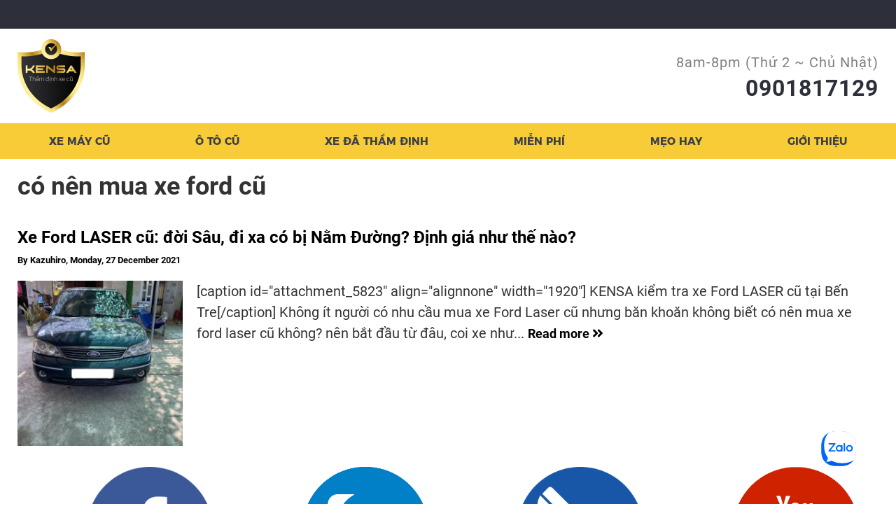

--- FILE ---
content_type: text/css
request_url: https://kiemtraxecu.com/wp-content/themes/dsmart/css/cs_checkbox_radio.css
body_size: 310
content:

/*--- Checkbox ---*/

/* The ticked */

.cs-checkbox .ticked {
    display: block;
    position: relative;
    padding-left: 35px;
    margin-bottom: 12px;
    cursor: pointer;
    font-size: 22px;
    -webkit-user-select: none;
    -moz-user-select: none;
    -ms-user-select: none;
    user-select: none;
}

/* Hide the browser's default ticked */

.cs-checkbox .ticked input {
    position: absolute;
    opacity: 0;
    cursor: pointer;
    height: 0;
    width: 0;
}

/* Create a custom ticked */

.cs-checkbox .checkmark {
    position: absolute;
    top: 0;
    left: 0;
    height: 25px;
    width: 25px;
    background-color: #eee;
}

/* On mouse-over, add a grey background color */

.cs-checkbox .ticked:hover input~.checkmark { background-color: #ccc;}

/* When the ticked is checked, add a blue background */

.cs-checkbox .ticked input:checked~.checkmark { background-color: #2196F3;}

/* Create the checkmark/indicator (hidden when not checked) */

.cs-checkbox .checkmark:after {
    content: "";
    position: absolute;
    display: none;
}

/* Show the checkmark when checked */

.cs-checkbox .ticked input:checked~.checkmark:after { display: block; }

/* Style the checkmark/indicator */

.cs-checkbox .ticked .checkmark:after {
    left: 9px;
    top: 5px;
    width: 5px;
    height: 10px;
    border: solid white;
    border-width: 0 3px 3px 0;
    -webkit-transform: rotate(45deg);
    -ms-transform: rotate(45deg);
    transform: rotate(45deg);
}
/*--- End Checkbox---*/

/*--- Radio ---*/
/* The ticked */
.cs-radio .ticked {
    display: block;
    position: relative;
    padding-left: 35px;
    margin-bottom: 12px;
    cursor: pointer;
    font-size: 22px;
    -webkit-user-select: none;
    -moz-user-select: none;
    -ms-user-select: none;
    user-select: none;
}

/* Hide the browser's default radio button */
.cs-radio .ticked input {
    position: absolute;
    opacity: 0;
    cursor: pointer;
    display: none;
}

/* Create a custom radio button */
.cs-radio .checkmark {
    position: absolute;
    top: 0;
    left: 0;
    height: 25px;
    width: 25px;
    background-color: #eee;
    border-radius: 50%;
}

/* On mouse-over, add a grey background color */
.cs-radio .ticked:hover input ~ .checkmark { background-color: #ccc;}

/* When the radio button is checked, add a blue background */
.cs-radio .ticked input:checked ~ .checkmark { background-color: #2196F3;}

/* Create the indicator (the dot/circle - hidden when not checked) */
.cs-radio .checkmark:after {
    content: "";
    position: absolute;
    display: none;
}

/* Show the indicator (dot/circle) when checked */
.cs-radio .ticked input:checked ~ .checkmark:after { display: block;}

/* Style the indicator (dot/circle) */
.cs-radio .ticked .checkmark:after {
    top: 9px;
    left: 9px;
    width: 8px;
    height: 8px;
    border-radius: 50%;
    background: white;
}
/*--- End Radio ---*/

--- FILE ---
content_type: text/css
request_url: https://kiemtraxecu.com/wp-content/themes/dsmart/css/main.css
body_size: 5503
content:
/*--- header.php ---*/
header .top {
  background-color: var(--black-cs);
  height: 41px;
}
header .middle .row {
  padding: 15px 0;
}
header .middle #logo a {
  max-width: 330px;
}
header .middle #logo a img {
  height: 105px;
}
header .middle .info-company {
  max-width: calc(100% - 330px);
}
header .middle .info-company .times {
  font-size: 20px;
  line-height: 35px;
  color: #7f7f7f;
  letter-spacing: 1px;
}
header .middle .info-company .numberphone {
  font-size: 32px;
  line-height: 38px;
  letter-spacing: 1px;
  font-family: var(--font-bold);
}
header .middle .info-company .numberphone a {
  -webkit-transition: 0.2s;
  -o-transition: 0.2s;
  transition: 0.2s;
  color: #2d303a;
}
header .middle .info-company .numberphone a:hover,
header .middle .info-company .numberphone a:focus {
  color: var(--yellow-btn);
}
header .bottom {
  background-color: var(--yellow-bg);
}
.main-nav ul {
  list-style: none;
  padding-left: 0;
  margin-bottom: 0;
}
.main-nav #menu-main {
  font-size: 0;
  display: -webkit-box;
  display: -ms-flexbox;
  display: flex;
  -webkit-box-align: center;
  -ms-flex-align: center;
  align-items: center;
  -webkit-box-pack: justify;
  -ms-flex-pack: justify;
  justify-content: space-between;
}
.main-nav li {
  list-style: none;
  display: inline-block;
  font-family: var(--mont-bold);
  text-transform: uppercase;
}
.main-nav li a {
  color: #3c3f48;
}
.main-nav li a:hover,
.main-nav li.current-menu-item > a,
.main-nav li a:focus {
  background-color: var(--black-cs);
  color: #fff;
}
.main-nav > #menu-main > li {
  font-size: 15px;
}
.main-nav > #menu-main > li > a {
  padding: 15px 45px;
  display: inline-block;
}
.main-nav .sub-menu {
  display: none;
  position: absolute;
  z-index: 1000;
  top: 100%;
  left: 0;
  width: 275px;
  background-color: var(--yellow-bg);
}
.main-nav #menu-main .menu-item-has-children {
  position: relative;
}
.main-nav #menu-main .menu-item-has-children:hover > .sub-menu {
  display: block;
}
.main-nav #menu-main .menu-item-has-children .sub-menu li {
  display: block;
  font-size: 13px;
}
.main-nav #menu-main .menu-item-has-children .sub-menu li > a {
  padding: 10px;
  display: block;
}
.main-nav #menu-main .menu-item-has-children .sub-menu .sub-menu {
  left: 100%;
  top: 0;
}
.main-nav #menu-main .menu-item-has-children .sub-menu .menu-item-has-children:hover > .sub-menu {
  display: block;
}
/*--- End header.php ---*/

/*--- footer.php ---*/
footer #partners .list-slider .item {
  width: 180px;
  height: 220px;
  margin: 0 auto;
  position: relative;
}
footer #partners .list-slider .item img {
  position: absolute;
  top: 50%;
  -webkit-transform: translateY(-50%);
  -ms-transform: translateY(-50%);
  transform: translateY(-50%);
}
.cta-strip {
  background-color: transparent;
  background-position: center;
  background-repeat: no-repeat;
  background-size: cover;
  padding: 15px 0;
}
.cta-strip .row {
  margin: 0;
}
.cta-strip .text {
  color: #fff;
  font-size: 20px;
  line-height: 50px;
  font-family: var(--mont-bold);
  margin-bottom: 0;
  text-transform: uppercase;
  display: inline-block;
  width: calc(100% - 190px);
}
.cta-strip .btn-order {
  padding: 15px 50px;
  display: inline-block;
  font-size: 13px;
  width: 190px;
}
footer #contact .ct-left {
  padding: 30px 15px;
  text-align: center;
}
footer #contact .ct-left img {
  max-width: 330px;
  margin: 0 auto;
  display: block;
}
footer #contact .ct-left .btn-inspector {
  background-color: var(--yellow-bg);
  text-transform: uppercase;
  -webkit-transition: 0.2s;
  -o-transition: 0.2s;
  transition: 0.2s;
  padding: 15px 50px;
  display: inline-block;
  font-size: 13px;
  font-family: var(--font-bold);
  color: #000;
  margin-top: 15px;
}
footer #contact .btn-inspector:hover,
footer #contact .btn-inspector:focus {
  color: var(--yellow-bg);
  background-color: var(--black-cs);
}
footer .widget-title {
  text-transform: uppercase;
  font-size: 20px;
  line-height: 26px;
  color: #000;
  font-family: var(--mont-bold);
}
footer ul {
  list-style: none;
  padding-left: 0;
}
footer ul li {
  list-style: none;
  position: relative;
  font-size: 16px;
  line-height: 24px;
  color: #000;
}
footer ul li > strong {
  font-family: var(--font-bold);
}
footer ul li > a {
  color: #000;
  -webkit-transition: 0.2s;
  -o-transition: 0.2s;
  transition: 0.2s;
  margin-left: 5px;
}
footer ul li > a:hover,
footer ul li > a:focus {
  color: var(--yellow-bg);
}
footer ul li:not(:first-child) {
  margin: 15px 0;
}
footer #copyright {
  background-color: #2d303a;
  padding: 20px 15px;
  color: #fff;
  font-size: 14px;
  line-height: 20px;
}
footer #copyright a {
  color: #fff;
}
/*--- End footer.php---*/

/*--- front-page.php ---*/
.home #banner {
  position: relative;
  height: 655px;
}
.home #banner .bg-banner {
  position: absolute;
  top: 0;
  left: 0;
  height: 100%;
  width: 100%;
  background-size: cover;
  background-position: top;
  background-repeat: no-repeat;
}

.home #banner .container {
  height: 100%;
  position: relative;
  z-index: 1;
}
.home #banner .wrap {
  background-color: var(--black-cs);
  padding: 30px;
  width: 535px;
  height: 100%;
}
.home #banner .wrap .sec-title,
#faqs .cf-form .sec-title {
  text-align: center;
  margin-bottom: 25px;
}
.home #banner .wrap .sec-title h1,
#faqs .cf-form .sec-title h3 {
  margin-top: 0;
  margin-bottom: 25px;
  font-size: 30px;
  line-height: 36px;
  text-transform: uppercase;
  color: var(--yellow-bg);
}
.home #banner .wrap .sec-title h1::before,
#faqs .cf-form .sec-title h3::before {
  content: "";
  font-family: var(--lemon);
  line-height: 1;
  font-size: 60px;
  margin-bottom: 25px;
  display: block;
}
.home #banner .wrap .sec-title h1 .trade-mark,
#faqs .cf-form .sec-title .trade-mark {
  vertical-align: top;
  font-size: 20px;
  line-height: 26px;
}
.home #banner .wrap .sec-title p,
#faqs .cf-form .sec-title p {
  color: #fff;
  margin-bottom: 0;
}
.home #banner .wrap .sec-title p .trade-mark-mini {
  font-size: 10px;
  line-height: 16px;
}
.home #banner .wrap .sec-desc .btn-order {
  width: 80%;
  margin: 0 auto 10px;
  padding: 14px 50px;
  display: block;
}
.home #coverage-cta {
  padding: 60px 0;
}
.home #coverage-cta .list-coverage .item {
  padding: 0 30px;
  border-right: 1px solid #ebebeb;
}
.home #coverage-cta .item .sec-title h2 {
  margin-top: 0;
  font-size: 20px;
  line-height: 26px;
  text-transform: uppercase;
  margin-bottom: 30px;
}
.home #coverage-cta .item .sec-title p {
  margin: 0 auto 40px;
  max-width: 465px;
  min-height: 60px;
}
.home #coverage-cta .item .image {
  display: inline-block;
  position: relative;
}
.home #coverage-cta #item-map .image::after {
  position: absolute;
  content: "";
  -webkit-transform: translateY(-50%) translateX(-50%);
  -ms-transform: translateY(-50%) translateX(-50%);
  transform: translateY(-50%) translateX(-50%);
  font-family: var(--lemon);
  line-height: 1;
  font-size: 30px;
  z-index: 1111;
  color: #fff;
  left: 50%;
  top: 50%;
}
.home #process {
  position: relative;
  background-size: cover;
  overflow: hidden;
  padding: 80px 55px;
  color: #fff;
  text-transform: uppercase;
  background-repeat: no-repeat;
}
.home #process::before {
  background-color: rgba(255, 255, 255, 0.17);
  -webkit-transform: skew(-25deg);
  -ms-transform: skew(-25deg);
  transform: skew(-25deg);
  position: absolute;
  display: block;
  right: -200px;
  height: 100%;
  width: 700px;
  content: "";
  top: 0;
}
.home #process .sec-title {
  text-align: center;
}
.home #process .sec-title h3 {
  margin: 0;
  font-size: 48px;
  line-height: 54px;
  font-family: var(--mont-bold);
}
.home #process .sec-desc {
  width: 50%;
  margin: 0 50px;
}
.home #process .list-step .step {
  position: relative;
  margin: 50px 0;
  padding: 30px 35px 25px 80px;
  text-align: left;
  width: 100%;
  z-index: 1;
  background: -webkit-gradient(linear, left top, right top, color-stop(0, rgba(255, 255, 255, 0)), to(rgba(45, 48, 58, 0.6)));
  background: -webkit-linear-gradient(left, rgba(255, 255, 255, 0) 0, rgba(45, 48, 58, 0.6) 100%);
  background: -o-linear-gradient(left, rgba(255, 255, 255, 0) 0, rgba(45, 48, 58, 0.6) 100%);
  background: linear-gradient(to right, rgba(255, 255, 255, 0) 0, rgba(45, 48, 58, 0.6) 100%);
  border: 1px solid #fff;
}
.home #process .step .number-wrap {
  background-color: var(--black-cs);
  border: 1px solid #fff;
  border-radius: 50%;
  position: absolute;
  height: 100px;
  width: 100px;
  top: 50%;
  left: -50px;
  -webkit-transform: translateY(-50%);
  -ms-transform: translateY(-50%);
  transform: translateY(-50%);
  font-family: var(--mont-bold);
}
.home #process .number-wrap .number {
  background-color: var(--yellow-btn);
  font-family: var(--font-bold);
  font-size: 30px;
  position: absolute;
  border-radius: 50%;
  padding: 20px 25px;
  left: 50px;
  top: 50%;
  -webkit-transform: translateY(-50%) translateX(-50%);
  -ms-transform: translateY(-50%) translateX(-50%);
  transform: translateY(-50%) translateX(-50%);
  color: var(--black-cs);
}
.home #process .step-wrap .sub-content {
  width: 50%;
}
.home #process .sub-content h4 {
  margin-top: 0;
  margin-bottom: 20px;
  font-size: 20px;
  line-height: 26px;
  color: var(--yellow-btn);
  font-family: var(--mont-bold);
}
.home #process .sub-content p {
  text-transform: initial;
  margin-bottom: 0;
}
.home #process .step-wrap .group-btn {
  width: 50%;
  text-align: center;
}
.home #process .step-wrap .btn {
  width: 200px;
  margin: 10px auto;
  padding: 14px 12px;
  position: relative;
  font-size: 13px;
}
.home #process .step-wrap .btn::before {
  -webkit-transform: translateY(-50%);
  -ms-transform: translateY(-50%);
  transform: translateY(-50%);
  font-size: 23px;
  position: absolute;
  line-height: 1;
  font-family: var(--lemon);
  left: 15px;
  top: 50%;
}
.home #process .step-wrap #order::before {
  content: "";
}
.home #process .step-wrap #call::before {
  content: "";
}
.home #process .image {
  position: absolute;
  top: 50%;
  right: 0;
  height: 600px;
  -webkit-transform: translateY(-40%);
  -ms-transform: translateY(-40%);
  transform: translateY(-40%);
}
.home #process .image img {
  height: 600px;
}
.home #vehicle-type {
  background-color: #ebebeb;
  padding-bottom: 80px;
}
.home #vehicle-type .sec-title {
  background-position: center;
  background-repeat: no-repeat;
  background-size: cover;
  padding: 80px 0;
  height: 470px;
}
.home #vehicle-type .sec-title h3 {
  font-size: 48px;
  line-height: 54px;
  font-family: var(--mont-bold);
  margin: 0;
  text-transform: uppercase;
}
.list-vehicle-type .item {
  width: 270px;
  margin: 0 auto;
}
.list-vehicle-type .item-header {
  text-align: center;
}
.list-vehicle-type .title {
  background-color: var(--black-cs);
  font-size: 25px;
  padding: 40px 0;
  margin: 0;
  color: #fff;
  font-family: var(--mont-bold);
  text-transform: uppercase;
  height: 134px;
  display: flex;
  align-items: center;
  justify-content: center;
}
.list-vehicle-type .title::before {
  font-family: var(--lemon);
  line-height: 1;
  font-size: 50px;
  margin-bottom: 20px;
  display: block;
}
.list-vehicle-type .title-sh:before {
  content: "";
}
.list-vehicle-type .title-pho-thong:before {
  content: "\E02B";
}
.list-vehicle-type .title-linh-hoat:before {
  content: "";
}
.list-vehicle-type .title-nvx-sh-mode-vario-dylan:before {
  content: "";
}
.list-vehicle-type .title-vintage:before {
  content: "";
}
.list-vehicle-type .title-expert::before {
  content: "";
}
.list-vehicle-type .price {
  font-size: 30px;
  line-height: 60px;
  background-color: #ccc;
  margin-bottom: 0;
  font-family: var(--font-light);
  color: #333;
}
.list-vehicle-type .item-body {
  background-color: #fff;
  padding: 25px 25px 25px 40px;
  height: 700px;
}
.list-vehicle-type .list-type .type {
  font-size: 13px;
  line-height: 24px;
  position: relative;
  margin: 5px 0;
}
.list-vehicle-type .list-type .type::before {
  content: "";
  font-family: var(--lemon);
  line-height: 1;
  font-size: 15px;
  position: absolute;
  line-height: 1;
  left: -27px;
  top: 5px;
}
.list-vehicle-type .meta li {
  -webkit-transition: 0.2;
  -o-transition: 0.2;
  transition: 0.2;
  font-family: var(--font-bold);
  font-size: 13px;
  text-align: center;
  width: 100%;
  text-transform: uppercase;
}
.list-vehicle-type .meta li a {
  display: block;
  line-height: 26px;
}
.list-vehicle-type .meta .read-view {
  background-color: #ccc;
}
.list-vehicle-type .meta .read-view a {
  color: #000;
}
.list-vehicle-type .meta .same-report {
  background-color: var(--black-cs);
}
.list-vehicle-type .meta .same-report a {
  color: #fff;
}
.list-vehicle-type .meta .order {
  background-color: var(--yellow-bg);
}
.list-vehicle-type .meta .order a {
  color: #000;
}
.list-vehicle-type .meta li:hover a,
.list-vehicle-type .meta li:focus a {
  color: var(--yellow-btn);
}
.list-vehicle-type .meta .order:hover,
.list-vehicle-type .meta .order:focus {
  background-color: var(--black-cs);
}
.list-vehicle-type .meta .read-view:hover,
.list-vehicle-type .meta .read-view:focus {
  background-color: var(--black-cs);
}
.list-vehicle-type .owl-nav [class*="owl-"] {
  position: absolute;
  top: 50%;
  background-color: var(--black-cs);
  color: #fff;
  font-size: 35px;
  height: 120px;
  width: 63px;
  line-height: 120px;
  text-align: center;
}
.list-vehicle-type .owl-nav .owl-prev {
  left: -45px;
}
.list-vehicle-type .owl-nav .owl-next {
  right: -45px;
}
.home #add-ons {
  background-position: center;
  background-repeat: no-repeat;
  background-size: cover;
}
.home #add-ons .sec-title {
  padding-top: 40px;
  margin-bottom: 40px;
  text-align: center;
}
.home #add-ons .sec-title h3 {
  margin: 0;
  font-size: 48px;
  line-height: 54px;
  text-transform: uppercase;
  font-family: var(--mont-bold);
}
.home #add-ons .list-item {
  margin: 0;
}
.home #add-ons .item {
  text-align: center;
  padding: 60px 40px 45px;
  border-top: 1px solid #dedede;
  border-right: 1px solid #dedede;
}
.home #add-ons .item:last-child {
  border-right: 0;
}
.home #add-ons .item h4 {
  text-transform: uppercase;
  font-family: var(--mont-bold);
  font-size: 20px;
  line-height: 26px;
  margin-top: 0;
  margin-bottom: 15px;
}
.home #add-ons .item p {
  margin-bottom: 45px;
}
.home #add-ons .item .price {
  font-size: 36px;
  line-height: 42px;
  font-family: var(--font-light);
}
.home #cta {
  background-position: center;
  background-repeat: no-repeat;
  background-size: cover;
}
.list-cta .item {
  padding: 45px 0;
  border-right: 1px solid #3c3f48;
  text-align: center;
}
.list-cta .item .circle {
  background-color: rgba(255, 255, 255, 0.07);
  border-radius: 50%;
  position: relative;
  margin: 0 auto 30px;
  height: 122px;
  width: 122px;
  line-height: 122px;
}
.list-cta .item .icon {
  background-color: var(--yellow-btn);
  position: absolute;
  left: 50%;
  top: 50%;
  -webkit-transform: translateX(-50%) translateY(-50%);
  -ms-transform: translateX(-50%) translateY(-50%);
  transform: translateX(-50%) translateY(-50%);
  border-radius: 50%;
  width: 82px;
  height: 82px;
  line-height: 82px;
}
.list-cta .item .icon::before {
  font-size: 35px;
  color: var(--black-cs);
  position: absolute;
  top: 50%;
  left: 50%;
  -webkit-transform: translateX(-50%) translateY(-50%);
  -ms-transform: translateX(-50%) translateY(-50%);
  transform: translateX(-50%) translateY(-50%);
  font-family: var(--lemon);
  line-height: 1;
}
.list-cta .item .icon-dollar::before {
  content: "";
}
.list-cta .item .icon-clock::before {
  content: "";
}
.list-cta .item .icon-check::before {
  content: "";
}
.list-cta .item .icon-expert::before {
  content: "";
}
.list-cta .item .icon-car::before {
  content: "";
}
.list-cta .item .icon-support::before {
  content: "";
}
.list-cta .item .text {
  text-transform: uppercase;
  color: #fff;
  font-family: var(--mont-bold);
  font-size: 16px;
  line-height: 22px;
  margin-bottom: 0;
}
.home #video-reviews {
  padding-top: 40px;
  padding-bottom: 20px;
}
.home #video-reviews .video .wrap {
  position: relative;
  width: 100%;
  height: 0;
  padding-bottom: 56.25%;
}
.home #video-reviews .video iframe {
  position: absolute;
  top: 0;
  left: 0;
  width: 100%;
  height: 100%;
}
.home #video-reviews .reviews {
  padding-left: 50px;
}
.home #video-reviews .reviews .sec-title {
  padding-bottom: 30px;
  border-bottom: 1px solid #e5e6e7;
  margin-bottom: 25px;
}
.home #video-reviews .reviews h3 {
  margin: 0;
  font-size: 24px;
  line-height: 30px;
  text-transform: uppercase;
  font-family: var(--mont-bold);
}
.home #video-reviews .reviews .review-rating {
  margin-bottom: 20px;
}
.home #video-reviews .reviews p {
  margin-bottom: 20px;
}
.home #video-reviews .reviews .owl-nav [class*="owl-"] {
  top: -85px;
  right: 30px;
  position: absolute;
  font-size: 30px;
  color: #000;
  -webkit-transition: 0.2s;
  -o-transition: 0.2s;
  transition: 0.2s;
}
.home #video-reviews .reviews .owl-nav [class*="owl-"]:hover,
.home #video-reviews .reviews .owl-nav [class*="owl-"]:focus {
  color: var(--yellow-bg);
}
.home #video-reviews .reviews .owl-nav .owl-prev {
  right: 60px;
}
.home #faqs {
  background-color: var(--black-cs);
  position: relative;
}
.home #faqs .content {
  padding: 55px 15px;
}
.home #faqs .content .wrap {
  width: 80%;
  margin: 0 auto;
}
.home #faqs .sec-title {
  margin-bottom: 50px;
}
.home #faqs .sec-title h3 {
  font-family: var(--font-bold);
  font-size: 30px;
  line-height: 36px;
  letter-spacing: 3px;
  text-transform: uppercase;
  margin: 0;
  color: #fff;
}
.home #faqs .sec-content .panel-group .panel {
  background-color: transparent;
  border: none;
  box-shadow: none;
}
.home #faqs .sec-content .panel-default > .panel-heading {
  position: relative;
  background-color: transparent;
  border-color: transparent;
  padding: 25px 0;
  border-top-left-radius: 0;
  border-top-right-radius: 0;
  border-bottom: 1px solid #ccc;
  -webkit-transition: 0.2s;
  -o-transition: 0.2s;
  transition: 0.2s;
}
.home #faqs .sec-content .panel-default > .panel-heading a .home #faqs .sec-content .panel-title {
  font-size: 16px;
  line-height: 22px;
}
.home #faqs .sec-content .panel-title > a {
  color: #fff;
  -webkit-transition: 0.2s;
  -o-transition: 0.2s;
  transition: 0.2s;
  text-decoration: none;
}
.home #faqs .sec-content .panel-default > .panel-heading:hover,
.home #faqs .sec-content .panel-default > .panel-heading:focus {
  border-bottom-color: var(--yellow-bg);
}
.home #faqs .sec-content .panel-default > .panel-heading:hover a,
.home #faqs .sec-content .panel-default > .panel-heading:focus a {
  color: var(--yellow-bg);
}
.home #faqs .sec-content .panel-body {
  color: #fff;
}
.home #faqs .sec-content .image {
  position: absolute;
}
/*--- End front-page.php---*/

/*--- Pages  ---*/
.breadcrumb {
  padding: 15px;
  border-bottom: 1px solid #ebebeb;
  margin-bottom: 20px;
  border-radius: 0;
  background-color: transparent;
}
.breadcrumb .home {
  font-size: 13px;
  line-height: 19px;
  color: #7f7f7f;
  -webkit-transition: 0.2s;
  -o-transition: 0.2s;
  transition: 0.2s;
}
.breadcrumb .home:hover,
.breadcrumb .home:focus {
  color: #3c3f48;
}
.breadcrumb .current-item {
  font-family: var(--font-bold);
  font-size: 13px;
  line-height: 19px;
  color: #3c3f48;
}
.page-template .pages {
  padding: 15px 0 100px;
  border-bottom: 1px solid #ebebeb;
}
.page-template .pages .page-title {
  margin-top: 0;
  font-size: 30px;
  line-height: 36px;
  text-transform: uppercase;
  font-family: var(--mont-bold);
  margin-bottom: 15px;
}
.page-template #reviews .list-item .item {
  margin: 30px 0;
  padding-left: 20px;
  border-left: 1px solid #ebebeb;
}
.page-template #compare .sec-title {
  margin-bottom: 60px;
}
.page-template #compare .sec-title h1 {
  margin-top: 0;
  font-size: 30px;
  line-height: 36px;
  text-transform: uppercase;
  font-family: var(--mont-bold);
}
.page-template #compare .sec-title h2 {
  margin-top: 0;
  font-size: 20px;
  line-height: 26px;
  font-family: var(--mont-bold);
}
.page-template #compare .sec-title em {
  font-size: 15px;
  line-height: 21px;
  color: var(--black-cs);
  font-family: var(--font-bold);
}
.page-template #compare .sec-content {
  background-color: #ebebeb;
  padding: 90px 0;
}
.page-template #compare .list-vehicle-type {
  margin-top: 0;
}
.page-template #compare .list-vehicle-type .item {
  width: 25%;
}
.page-template #inspector-signup {
  margin-bottom: 100px;
}
.page-template #inspector-signup .sec-title {
  margin-bottom: 15px;
}
.page-template #inspector-signup .sec-title h1 {
  margin-top: 0;
  font-family: var(--mont-bold);
  font-size: 30px;
  line-height: 36px;
}
.page-template #inspector-signup .sec-title p {
  margin-bottom: 15px;
}
.page-template #inspector-signup .sec-title p:last-child {
  margin-bottom: 0;
}
.page-template #inspector-signup .sec-content {
  background-color: var(--black-cs);
  padding: 60px 75px;
}
.page-template #inspector-signup label {
  font-family: var(--font);
  color: #fff;
  text-transform: capitalize;
  font-weight: unset;
}
.page-template #inspector-signup input {
  height: 42px;
  border-radius: 0;
}
.page-template #inspector-signup textarea {
  resize: none;
  max-height: 127px;
  border-radius: 0;
}
.page-template #inspector-signup div.wpcf7-validation-errors,
div.wpcf7-acceptance-missing {
  color: #fff;
}
.page-template #inspector-signup .btn-send {
  background-color: var(--yellow-bg);
  text-transform: uppercase;
  -webkit-transition: 0.2s;
  -o-transition: 0.2s;
  transition: 0.2s;
  font-family: var(--mont-bold);
  color: #000;
  width: 100%;
}
.page-template #inspector-signup .btn-send:hover,
.page-template #inspector-signup .btn-send:focus {
  color: var(--yellow-bg);
  background-color: var(--black-cs);
}
.page-template #order .title-order {
  text-transform: uppercase;
  font-size: 24px;
  line-height: 30px;
  font-family: var(--mont-light);
  margin-bottom: 25px;
}
.page-template #order .box-form {
  background-color: #f2f3f7;
  padding: 30px;
}
.page-template #order .box-order {
  padding: 15px;
  background-color: #595e73;
  color: #fff;
}
.page-template #order .form-group {
  height: 78px;
}
.page-template #order .form-group .control-label {
  font-weight: unset;
  font-family: var(--font);
}
.page-template #order .form-control {
  padding-top: 0;
  padding-bottom: 0;
  height: 42px;
  line-height: 42px;
}
.page-template #order #frm-inspection .cs-radio,
.page-template #order #frm-transactions .cs-radio {
  border: 1px solid #fff;
  padding-left: 5px;
  white-space: nowrap;
  overflow: hidden;
  height: 42px;
  line-height: 42px;
}
.page-template #order #frm-inspection .cs-radio .ticked,
.page-template #order #frm-transactions .cs-radio .ticked {
  display: inline-block;
  font-size: 14px;
  line-height: 20px;
  padding-left: 25px;
  margin-right: 15px;
  margin-bottom: 0;
  font-family: var(--font);
  font-weight: unset;
}
.page-template #order #frm-inspection .cs-radio .ticked:last-child,
.page-template #order #frm-transactions .cs-radio .ticked:last-child {
  margin-right: 0;
}
.page-template #order #frm-inspection .cs-radio .checkmark,
.page-template #order #frm-transactions .cs-radio .checkmark {
  background-color: transparent;
  border: 1px solid #fff;
  width: 20px;
  height: 20px;
}
.page-template #order #frm-inspection .cs-radio .ticked .checkmark:after,
.page-template #order #frm-transactions .cs-radio .ticked .checkmark:after {
  top: 50%;
  left: 50%;
  transform: translate(-50%, -50%);
  background-color: #9396a3;
  display: block;
}
.page-template #order #frm-inspection .cs-radio .ticked input:checked ~ .checkmark:after,
.page-template #order #frm-transactions .cs-radio .ticked input:checked ~ .checkmark:after {
  background-color: var(--yellow-bg);
}
.page-template #order #frm-year input[type="number"]::-webkit-outer-spin-button,
.page-template #order #frm-year input[type="number"]::-webkit-inner-spin-button {
  -webkit-appearance: none;
  margin: 0;
}
.page-template #order #frm-year input[type="number"] {
  -moz-appearance: textfield;
}
.page-template #order #frm-submit {
  text-align: center;
}
.page-template #order #frm-submit .btn-order {
  padding: 9px 12px;
  width: 30%;
  border-radius: 0;
}
.page-template #order #summary-order .table {
  margin-bottom: 0;
}
.page-template #order #summary-order .table > tbody > tr > td,
.page-template #order #summary-order .table > tbody > tr > th {
  border-top: none;
  padding: 8px 0;
  font-size: 16px;
  line-height: 22px;
}
.page-template #order #summary-order .table > tbody > tr > th {
  text-transform: capitalize;
}
.page-template #order #summary-order .table > tbody > tr:first-child > td,
.page-template #order #summary-order .table > tbody > tr:first-child > th {
  border-bottom: 2px solid var(--yellow-bg);
}
.page-template #order #frm-transactions .cs-radio {
  border: none;
}
.single #single-sample_report {
  margin-bottom: 50px;
}
.single #single-sample_report .sec-title {
  margin-bottom: 50px;
}
.single #single-sample_report .sec-title h1 {
  text-transform: uppercase;
  font-size: 30px;
  line-height: 36px;
  font-family: var(--mont-bold);
  margin-top: 0;
  margin-bottom: 35px;
}
.single #single-sample_report .sec-title .btn {
  position: relative;
  width: 255px;
  padding: 0 20px 0 50px;
  line-height: 50px;
}
.single #single-sample_report .sec-title .btn::before {
  content: "\f0d9";
  font-family: "FontAwesome";
  position: absolute;
  left: 25px;
  top: 50%;
  -webkit-transform: translateY(-50%);
  -ms-transform: translateY(-50%);
  transform: translateY(-50%);
}
.single #single-sample_report #sample-strip .text {
  width: auto;
  margin-right: 20px;
}
.single #single-sample_report .page-title {
  font-size: 30px;
  line-height: 36px;
  font-family: var(--mont-bold);
  margin-bottom: 15px;
  text-transform: uppercase;
}
.single #single-sample_report .gallery .list-gallery {
  height: 400px;
  width: 100% !important;
}
.single #single-sample_report .gallery .item {
  width: 100px;
  height: 80px;
  position: relative;
  margin: 2px;
}
.single #single-sample_report .gallery .item .wrap {
  cursor: pointer;
  background-color: #e1e1e1;
  opacity: 0.75;
  -webkit-transition: 0.2s all ease-in;
  -o-transition: 0.2s all ease-in;
  transition: 0.2s all ease-in;
  width: 100%;
}
.single #single-sample_report .gallery .item img {
  position: absolute;
  top: 0;
  left: 0;
  right: 0;
  bottom: 0;
  margin: auto;
  max-width: 100%;
  max-height: 100%;
}
.single #single-sample_report .gallery .item:hover .wrap {
  opacity: 1;
  background-color: #eee;
}
.single #single-sample_report .gallery .btn-down {
  -webkit-box-shadow: 0px 1px 0px 0px #fff6af;
  box-shadow: 0px 1px 0px 0px #fff6af;
  background: -webkit-gradient(linear, left top, left bottom, color-stop(0.05, #ffec64), color-stop(1, #ffab23));
  background: -webkit-linear-gradient(top, #ffec64 5%, #ffab23 100%);
  background: -o-linear-gradient(top, #ffec64 5%, #ffab23 100%);
  background: -webkit-gradient(linear, left top, left bottom, color-stop(5%, #ffec64), to(#ffab23));
  background: linear-gradient(to bottom, #ffec64 5%, #ffab23 100%);
  filter: progid:DXImageTransform.Microsoft.gradient(startColorstr='#ffec64', endColorstr='#ffab23',GradientType=0);
  background-color: #ffec64;
  border-radius: 6px;
  border: 1px solid #ffaa22;
  display: inline-block;
  cursor: pointer;
  color: #333333;
  font-family: Arial, Helvetica, sans-serif;
  font-size: 15px;
  font-weight: bold;
  padding: 6px 24px;
  text-decoration: none;
  text-shadow: 0px 1px 0px #ffee66;
  margin: 5px;
}
.single #single-sample_report .banner {
  background-position: center;
  background-repeat: no-repeat;
  background-size: cover;
  height: 300px;
  margin-top: 40px;
}
.single #single-inspections .sec-title .slides figcaption {
  background-color: rgba(45, 48, 58, 0.5);
  line-height: 20px;
  text-align: center;
  position: absolute;
  padding: 10px;
  color: #f8cc37;
  width: 100%;
  margin: 0;
  bottom: 0;
  left: 0;
}
.single #single-inspections .slides .owl-theme .owl-dots .owl-dot span {
  width: 15px;
  height: 15px;
  background-color: rgba(45, 48, 58, 0.5);
}
.single #single-inspections .slides .owl-theme .owl-dots .owl-dot.active span,
.single #single-inspections .slides .owl-theme .owl-dots .owl-dot:hover span {
  background-color: #2d303a;
}
.single #single-inspections .sec-title .intro h1 {
  margin-top: 0;
  font-size: 30px;
  line-height: 36px;
  font-family: var(--mont-bold);
  color: #000;
  margin-bottom: 15px;
  text-transform: uppercase;
}
.single #single-inspections .sec-title .intro p {
  line-height: 24px;
}
.single #single-inspections .intro .price {
  color: var(--black-cs);
}
.single #single-inspections .intro .group-btn {
  text-align: center;
}
.single #single-inspections .intro .btn-order {
  width: 100%;
  padding: 14px 12px;
  font-size: 13px;
}
.single #single-inspections .intro .btn-order:first-child {
  margin-bottom: 10px;
}
.single #single-inspections .sec-content {
  background-color: #ebebeb;
  padding: 50px 0;
}
.single #single-inspections .list-features .feature-left .wrap {
  margin: 0 -10px;
}
.single #single-inspections .list-features .feature-left .item {
  margin-bottom: 20px;
  padding: 0 10px;
}
.single #single-inspections .feature-left .inner {
  min-height: 152px;
  background-color: #2d303a;
  position: relative;
}
.single #single-inspections .feature-left .icon {
  font-family: var(--mont-light);
  font-size: 14px;
  line-height: 20px;
  position: absolute;
  text-align: center;
  width: 85%;
  top: 50%;
  left: 50%;
  color: #fff;
  -webkit-transform: translateY(-50%) translateX(-50%);
  -ms-transform: translateY(-50%) translateX(-50%);
  transform: translateY(-50%) translateX(-50%);
}
.single #single-inspections .feature-left .icon::before {
  font-family: var(--lemon);
  line-height: 1;
  font-size: 60px;
  margin-bottom: 10px;
  display: block;
}
.single #single-inspections .feature-left .icon-bus::before {
  content: "";
}
.single #single-inspections .feature-left .icon-cogs::before {
  content: "";
}
.single #single-inspections .feature-left .icon-cog::before {
  content: "";
}
.single #single-inspections .feature-left .icon-building::before {
  content: "";
}
.single #single-inspections .feature-left .icon-circle::before {
  content: "";
}
.single #single-inspections .feature-left .icon-thumb::before {
  content: "";
}
.single #single-inspections .feature-left .icon-camera::before {
  content: "";
}
.single #single-inspections .feature-left .icon-road::before {
  content: "";
}
.single #single-inspections .feature-left .icon-cake::before {
  content: "";
}
.single #single-inspections .feature-left .icon-search::before {
  content: "";
}
.single #single-inspections .feature-left .icon-warning::before {
  content: "";
}
.single #single-inspections .feature-left .icon-asc-num::before {
  content: "";
}
.single #single-inspections .feature-left .icon-wrench::before {
  content: "";
}
.single #single-inspections .feature-left .icon-fighter::before {
  content: "";
}
.single #single-inspections .feature-left .icon-laptop::before {
  content: "";
}
.single #single-inspections .feature-left .icon-double::before {
  content: "";
}
.single #single-inspections .feature-left .icon-truck::before {
  content: "";
}
.single #single-inspections .feature-left .icon-bolt::before {
  content: "";
}
.single #single-inspections .feature-right .feature-header {
  margin-bottom: 20px;
}
.single #single-inspections .feature-right .title {
  margin: 0;
  font-size: 24px;
  line-height: 30px;
  font-family: var(--mont-bold);
  text-transform: uppercase;
}
.single #single-inspections .feature-right .list-type .type {
  position: relative;
  font-size: 16px;
  line-height: 22px;
  position: relative;
  padding-left: 30px;
  margin-bottom: 10px;
}
.single #single-inspections .feature-right .list-type .type:last-child {
  margin-bottom: 0;
}
.single #single-inspections .feature-right .list-type .type::before {
  content: "";
  font-family: var(--lemon);
  line-height: 1;
  font-size: 15px;
  position: absolute;
  left: 0;
  top: 3px;
}
.single .tablepress tfoot th,
.single .tablepress thead th {
  background-color: var(--yellow-bg);
  font-family: var(--font-bold);
  font-weight: unset;
}
.single .tablepress > tbody > tr > td,
.single .tablepress > tbody > tr > th,
.single .tablepress > tfoot > tr > td,
.single .tablepress > tfoot > tr > th,
.single .tablepress > thead > tr > td,
.single .tablepress > thead > tr > th {
  border: 1px solid #ddd;
  padding: 8px;
  text-align: center;
}
.single .tablepress > thead > tr > td,
.single .tablepress > thead > tr > th {
  border-bottom-width: 2px;
}
.single .tablepress > tbody > tr:nth-of-type(odd) {
  background-color: #f9f9f9;
}

/*--- End Pages  ---*/

blockquote {
  position: relative;
  display: block;
  padding: 2rem;
  box-shadow: 4px 6px 10px rgb(0 0 0 / 10%);
  border: 1px solid rgb(51 153 102 / 10%);
}
blockquote::before {
  content: "";
  display: inline-block;
  position: absolute;
  left: 0;
  top: 0;
  bottom: 0;
  width: 4px;
  background: #339966;
  z-index: 1;
}

blockquote a {
  text-decoration: underline;
  cursor: point;
}

blockquote a:hover {
  text-decoration: underline;
  cursor: point;
}

/** 02/05/2022 - Banner Slider **/
.home #banner .bg-banner {
  display: none;
}
.home #banner .banner-overlay {
  position: absolute;
  top: 0;
  left: 0;
  height: 100%;
  width: 100%;
  background-size: cover;
  background-position: top;
  background-repeat: no-repeat;
}

@media screen and (max-width: 768px) {
  .home #banner .banner-overlay {
    display: none;
  }
  .home #banner .bg-banner {
    display: block;
  }
}
.home #banner .banner-slider {
  width: 100%;
  height: 100%;
}
.home #banner .banner-slider .owl-stage-outer {
  width: 100%;
  height: 100%;
}
.home #banner .banner-slider .owl-stage {
  height: 100%;
}
.home #banner .banner-slider .owl-next,
.home #banner .banner-slider .owl-prev {
  position: absolute;
  display: flex;
  align-items: center;
  justify-content: center;
  font-size: 30px;
  background: rgba(0, 0, 0, 0.3);
  color: #f8cc36;
  width: 50px;
  height: 50px;
  border-radius: 50%;
  top: 50%;
  transform: translateY(-50%);
  z-index: 9;
  transition: all 0.6s ease;
}
.home #banner .banner-slider .owl-next:hover,
.home #banner .banner-slider .owl-prev:hover {
  background: rgba(0, 0, 0, 0.8);
}

.home #banner .banner-slider .owl-next {
  right: 25px;
}

.home #banner .banner-slider .owl-prev {
  left: 25px;
}

/** 21/05/2022 - Update Banner Slider **/
.home #banner {
  display: flex;
  flex-flow: row wrap;
}
.home #banner .banner-slider-container {
  position: relative;
  flex: 0 1 calc(100% - 535px);
  max-width: calc(100% - 535px);
}

.home #banner .banner-slider .owl-item {
  height: 100%;
}

.home #banner .banner-slider .owl-item img,
.home #banner .banner-slider .owl-item .item {
  height: 100%;
}
.home #banner .banner-slider .owl-item .item img {
  object-fit: scale-down;
}
.home #banner .banner-content {
  flex: 0 0 535px;
  max-width: 535px;
  padding: 0;
}

@media only screen and (max-width: 1024px) {
  .home #banner .banner-content {
    order: 1;
    flex: 0 0 100%;
    max-width: 100%;
  }
  .home #banner .banner-slider-container {
    order: 2;
    display: block;
    position: relative;
    flex: 0 1 100%;
    max-width: 100%;
  }
  .home #banner .banner-slider .owl-item img,
  .home #banner .banner-slider .owl-item .item {
    height: auto;
  }
  .home #banner .banner-slider .owl-next,
  .home #banner .banner-slider .owl-prev {
    transform: translateY(-50%) scale(0.75);
  }
  .home #banner .banner-slider .owl-next {
    right: 15px;
  }
  
  .home #banner .banner-slider .owl-prev {
    left: 15px;
  }
  .home #banner .banner-slider .owl-item .item img {
    object-fit: cover;
  }
}


--- FILE ---
content_type: text/css
request_url: https://kiemtraxecu.com/wp-content/themes/dsmart/css/plus.css
body_size: 705
content:
.wp-pagenavi {
    text-align: center;
    border: 3px solid #edecec;
    border-radius: 30px;
    display: inline-block;
    padding: 12px 25px;
    margin: 20px 0;
}
.wp-pagenavi span.current {
    border: none;
    font-size: 17px;
    font-weight: normal;
    color: var(--yellow-btn);
}
.wp-pagenavi a {
	border: none;
    font-size: 17px;
    font-weight: normal;
    color: #4b4342;
}
.page-template .wp-pagenavi .pages {padding: 12px 25px; border: none;}
#faqs {
    padding-bottom: 80px;
    border-bottom: 1px solid #ebebeb;
}
#faqs .page-title {text-transform: uppercase; margin-bottom: 50px;}
#faqs .panel-default>.panel-heading {
    border: 1px solid #ebebeb;
    background-color: #fbfbfb;
}
#faqs .panel-default>.panel-heading:hover {background-color: var(--yellow-bg);}
#faqs .panel-title {
    font-size: 15px;
    line-height: 22px;
    font-family: var(--font-light);
}
#faqs .panel-default>.panel-heading a {position: relative;}
#faqs .panel-default>.panel-heading a:after {
    position: absolute;
    content: '\f0d7';
    font-family: fontAwesome;
    right: 0;
    -webkit-transition: all .25s ease;
    -o-transition: all .25s ease;
    transition: all .25s ease;
}
#faqs .panel-default>.panel-heading a.collapsed:after {
    -webkit-transform: rotate(-90deg);
    -ms-transform: rotate(-90deg);
    transform: rotate(-90deg);
}
#faqs .cf-form {
    padding: 25px 15px;
    background-color: var(--black-cs);
}
#faqs .cf-form .sec-title h3 {
    font-size: 18px;
    line-height: 25px;
}
#faqs .cf-form .sec-title h3::before {
    content:"";
    font-family: var(--lemon);
    line-height: 1;
    font-size: 38px;
    margin-bottom: 25px;
    display: block;
}
#faqs .cf-form .sec-title .trade-mark {
    vertical-align: top;
    font-size: 12px;
    line-height: 18px;
}
#faqs .form-control  {
    color: #333;
    height: 40px;
}
#faqs .form-group label {
    color: #fff;
    font-weight: normal;
}
#faqs .btn-order {
    margin-top:30px;
    width: 100%;
    padding: 15px 0;
    text-align: center;
}
#faqs .btn-order:hover, #faqs .btn-order:focus {
    color: var(--black-cs);
    background-color: var(--yellow-bg);
}
#faqs div.wpcf7-validation-errors, div.wpcf7-acceptance-missing {
    border-color: var(--yellow-btn);
    color: #fff;
}
#blog .list-item a, #blog .list-item .meta, .page-template-default .content .meta {color: #000;}
#blog .meta, #single-blog .meta, .page-template-default .content .meta {font-size: 13px; line-height: 19px; font-family: var(--font-bold)}
#blog .list-item .item {
    padding: 10px 0;
    margin-bottom: 10px;
    border-bottom: 2px solid #555;
}
#blog .list-item .item:last-child {border: none; margin-bottom: 0;}
#blog .detail { margin-top: 20px;}
#blog .detail .thumb {
    display: block;
    float: left;
    max-width: 130px;
}
#blog .detail .desc {margin-left: 140px;}
#blog .detail .readmore {
    font-size: 13px;
    line-height: 19px;
    font-family: var(--font-bold);
}
#single-blog h2.title {
    text-transform: uppercase;
    font-size: 33px;
    line-height: 40px;
}
#single-blog h2 {font-size: 26px; line-height: 32px}
#single-blog #content {
    font-size: 18px;
    line-height: 30px;
    padding: 30px 0;
}
.order-page .price{
    font-size: 18px;
    font-weight: 700;
    color: #ff0000;
}
.order-page .status.active{
    color: #27bb09;
}
.order-page .status.pending{
    color: #e8760a;
}
.order-page>h4{
    margin-top: 45px;
    margin-bottom: 15px;
}
.payment-wd{
    padding: 10px;
    border: 1px solid #ccc;
    border-radius: 5px;
}

--- FILE ---
content_type: text/css
request_url: https://kiemtraxecu.com/wp-content/themes/dsmart/css/sidebar.css
body_size: 339
content:
:root {
  --sidebar-width: 350px;
}
section {
    overflow: hidden;
}
.post-views {
    display: none;
}
#wrapper {
  overflow: unset !important;
}
.wrapper {
  display: flex;
  flex-flow: row wrap;
}

.wrapper .content {
  flex: 0 0 auto;
  max-width: calc(100% - var(--sidebar-width));
  flex-grow: 1;
  padding-right: 15px;
}

.wrapper .content img, .wrapper .content figure, .wrapper .content video {
  max-width: 100%;
}

.wrapper .sidebar {
  flex: 0 0 var(--sidebar-width);
  max-width: var(--sidebar-width);
  padding-left: 15px;
}
.sidebar .sidebar-inner {
  position: sticky;
  top: 15px;
}

.admin-bar .sidebar .sidebar-inner {
  top: 47px;
}

.sidebar .widget-title {
  position: relative;
  text-transform: uppercase;
  font-size: 16px !important;
  line-height: 1.5;
  margin: 0;
  padding-bottom: 10px;
  margin-bottom: 10px;
  border-bottom: 2px solid #313131;
}

.sidebar .widget-title::after {
  content: "";
  position: absolute;
  left: 0;
  bottom: -3px;
  width: 60px;
  height: 4px;
  background-color: var(--yellow-bg);  
}


.sidebar .widget {
  padding-bottom: 15px;
  margin-bottom: 15px;
}

.sidebar .widget:last-child{
  border-bottom: none;
  margin-bottom: 0;
}

.sidebar .widget a, .sidebar .widget .widget-title {
  color: #333;
}

.sidebar .widget ul {
  list-style: none;
  margin: 0;
  padding: 0;
}

.sidebar .widget ul li, .sidebar .widget ul li a {
  font-size: 16px;
  line-height: 24px;
}
.widget .widget-post {
  display: flex;
  flex-flow: row wrap;
  align-items: flex-start;
  padding-bottom: 15px;
  margin-bottom: 15px;
  border-bottom: 1px solid rgba(0, 0, 0, 0.1);
}

.widget .widget-post .widget-post-thumbnail {
  flex: 0 0 75px;
  max-width: 75px;
  height: 75px;
}
.widget .widget-post .widget-post-title {
  flex: 0 0 calc(100% - 75px);
  max-width: calc(100% - 75px);
  margin: 0;
  padding-left: 15px;
  font-size: 16px;
  line-height: 1.5;
  color: #333;
}

@media screen and (max-width: 768px) {
  .wrapper .sidebar, .wrapper .content {
    flex: 0 0 100%;
    max-width: 100%;
    padding: 0;
  }
  .wrapper .sidebar {
    padding-left: 0;
  }
  .wrapper .sidebar-inner {
    position: static;
    top: auto;
  }
}

--- FILE ---
content_type: text/css
request_url: https://kiemtraxecu.com/wp-content/themes/dsmart/css/responsive.css
body_size: 2180
content:
@media only screen and (max-width: 1024px){
	body .container{ width: 100%;}
	body.active{ 
		overflow: hidden;
		position: fixed;
		width: 100%;
		height: 100%;
	}
	/*--- Header ---*/
	header .bottom .container{ 
		width: 100%;
		padding: 0;
	}
	header .bottom .bot-lt{
		width: 33.3333%;
		background-color: #3c3f48;
		padding-left: 15px;
	}
	header .bottom .btn-show{
		background-color: transparent;
		-webkit-appearance: none;
		-moz-appearance: none;
		appearance: none;
		padding: 0;
		border: none;
		color: #fff;
		font-size: 15px;
		height: 40px;
		text-transform: uppercase;
		font-family: var(--mont-bold);
		box-shadow: none;
	}
	header .bottom .btn-show:hover, header .bottom .btn-show:focus{ outline: none;}
	header .bottom .btn-show .fa-bars{
		font-size: 25px;
		margin-right: 5px;
		vertical-align: inherit;
	}
	header .bottom .bot-rt{
		width: calc(100% - 33.3333%);
		padding-right: 15px;
	}
	header .bottom .btn-call{
		line-height: 38px;
		padding: 0;
		position: relative;
		font-size: 18px;
		color: #3c3f48;	
		font-family: var(--mont-bold);
	}
	header .bottom .btn-call::before{
		content: "";
		font-family: var(--lemon);
		font-size: 17px;
		position: absolute;
		top: 50%;
		left: -35%;
		-webkit-transform: translateY(-50%);
		-ms-transform: translateY(-50%);
		transform: translateY(-50%);
		color: #f8cc37;
		background-color: #3c3f48;
		border-radius: 50%;
		width: 30px;
		height: 30px;
		line-height: 30px;
	}
	header .middle-sample #logo{ 
		width: 330px;
		float: left;
	}
	header .middle-sample .info-company{
		width: calc(100% - 330px);
		float: left;
	}
	/*--- End Header ---*/

	/*--- Menu Mobile ---*/
	.logged-in.admin-bar #menu-mobi{ top: 32px;}
	#menu-mobi{
		background-color: rgba(248,204,55,.9);
		-webkit-transition: left ease-in-out .2s;
		-o-transition: left ease-in-out .2s;
		transition: left ease-in-out .2s;
		overflow: auto;
		position: fixed;
		padding: 50px 0;
		height: 100vh;
		left: -100%;
		width: 100%;
		top: 0;
		z-index: 10;
	}
	#menu-mobi .container{ padding: 0;}
	#menu-mobi.active{ left: 0;}
	#menu-mobi .btn-close{
		background-color: transparent;
		color: #3c3f48;
		font-size: 25px;
		margin-bottom: 15px;
		-webkit-appearance: none;
		-moz-appearance: none;
		appearance: none;
		-webkit-box-shadow: none;
		box-shadow: none;
		border: none;
		padding: 0;
	}
	#menu-mobi .btn-close:hover, #menu-mobi .btn-close:focus{ outline: none;}
	#menu-mobi .main-nav #menu-main{
		display: block;
		width: 100%;
	}
	#menu-mobi .main-nav > #menu-main > li{ display: block;}
	#menu-mobi .main-nav > #menu-main > li > a{ 
		display: block; 
		padding: 10px 15px;
	}
	#menu-mobi .main-nav > #menu-main > .menu-item-has-children > a{ position: relative;}
	#menu-mobi .main-nav > #menu-main > .menu-item-has-children a > .open-sub{
		position: absolute;
		top: 10px;
		right: 20px;
		z-index: 10;
	}
	#menu-mobi .main-nav li.current-menu-item > a{ 
		background-color: transparent;
		color: #3c3f48;
	}
	#menu-mobi .main-nav #menu-main .menu-item-has-children .sub-menu{
		text-align: center;
		position: inherit;
		top: unset;
		left: unset;
		width: 100%;
		background-color: transparent;
		display: none;
	}
	/*--- End Menu Mobile ---*/
	/*--- front-page.php ---*/
	.home #banner .container{ padding: 0;}
	.home #coverage-cta{ padding: 40px 0;}
	.home #process .list-step .step{ padding-left: 60px;}
	.home #process .step-wrap .btn{ width: 175px;}
	.list-vehicle-type .owl-nav [class*="owl-"]{ 
		width: 28px;
		height: 60px;
		line-height: 60px;
		font-size: 20px;
	}
	.list-vehicle-type .owl-nav .owl-prev{ left: 3px;}
	.list-vehicle-type .owl-nav .owl-next{ right: 3px;}
	.home #faqs{ padding-bottom: 0;}
	.home #faqs .image{
		position: absolute;
		right: 0;
		height: 100%;
		padding-right: 0;
	}
	.home #faqs .image img{ 
		width: 100%;
		height: 100%;
	}
	.home #vehicle-type .sec-title{ height: 350px;}
	.list-vehicle-type .title{ padding: 25px 0;}
	/*--- End front-page.php ---*/

	/*--- Tenplate-compare.php ---*/
	.page-template #compare .list-vehicle-type .item{ 
		width: 50%;
		padding: 30px 15px;
		float: left;
	}
	/*--- End Tenplate-compare.php ---*/

	/*--- single-sample-report.php ---*/
	.single #single-sample_report .gallery .list-gallery{ display: block;}
	.single #single-sample_report .gallery .item{ float: left;}
	/*--- End single-sample-report.php ---*/

	/*--- single.php ---*/
	#single-blog #content{ padding: 30px 15px;}
	/*--- End single.php ---*/

	/*--- template-inspector_signup.php ---*/
	.page-template #inspector-signup #form-inspector .form-group{ 
		float: left;
		width: 33.33%;
	}
	.page-template #inspector-signup #form-inspector #frm-recaptcha .g-recaptcha > div ,.page-template #inspector-signup #form-inspector #frm-recaptcha iframe{ width: 100% !important;}
	/*--- End template-inspector_signup.php ---*/
}
@media only screen and (max-width: 991px){
	/*--- Front-page.php  ---*/
	.home #process{ padding: 40px 20px}
	.home #process .sec-desc{
		width: 100%;
		margin: 0; 
	}
	.home #process .step .number-wrap{
		top: -50px;
		left: 50%;
		-webkit-transform: translateX(-50%);
		-ms-transform: translateX(-50%);
		transform: translateX(-50%); 
	}
	.home #process .list-step .step{  
		padding: 70px 30px 35px;
		margin: 70px 0;
	}
	.home #process .list-step .step .step-wrap{ text-align: center;}
	.home #process .step-wrap .btn{ width: 200px;}
	.home #process .image{ display: none;}
	.list-vehicle-type .owl-nav .owl-prev{ left: -15px;}
	.list-vehicle-type .owl-nav .owl-next{ right: -15px;}
	/*--- End Front-page.php  ---*/

	/*--- template-order.php ---*/
	.page-template #order #frm-inspection, .page-template #order #frm-year{ width: 100%;}
	/*--- End template-order.php ---*/
}
@media only screen and (max-width: 768px){
	/*--- Header ---*/
	header .middle .info-company{ display: none;}
	header .middle #logo{ 
		width: 100%;
		text-align: center;
	}
	header .middle #logo a{ 
		width: 100%;
		margin: 0 auto;
	}
	/*--- End Header ---*/
	/*--- Menu Mobile ---*/
	.logged-in.admin-bar #menu-mobi{ top: 46px;}
	/*--- End Menu Mobile ---*/

	/*--- Front-page.php ---*/
	.home #banner{ height: 100%;}
	.home #banner .bg-banner{ display: none;}
	.home #banner .wrap{
		width: 100%;
		padding: 15px;
		display: block;
	}
	.home #banner .wrap .sec-title h1, #faqs .cf-form .sec-title h3{ 
		font-size: 25px;
		line-height: 31px;
	}
	.home #banner .sec-desc{ 
		display: block;
		text-align: center;
	}
	.home #banner .sec-desc .btn-link{ width: 100%;}
	.home #banner .sec-desc .btn-link img{ width: 100%;}
	.home #process .sec-title h3{ 
		font-size: 30px;
		line-height: 36px;
	}
	.home #coverage-cta{ padding: 0;}
	.home #coverage-cta .list-coverage {
		display: block;
		text-align: center;
	}
	.home #coverage-cta .list-coverage .item{ 
		width: 100%;
		border-right: none;
		padding: 40px 30px;
		height: 100%;
	}
	.home #vehicle-type .sec-title h3{ 
		font-size: 30px;
		line-height: 36px;
	}
	.home #video-reviews .video, .home #video-reviews .reviews{ 
		width: 100%;
		padding: 0 15px;
	}
	.home #faqs .content, .home #faqs .image{
		width: 100%;
		padding: 0 15px;
	}
	.home #faqs .content .wrap{ 
		width: 100%;
		padding: 55px 15px;
	}
	.home #faqs .image{ 
		position: unset;
		right: unset;
		height: auto;
	}
	.home #faqs .image img{
		width: unset;
		height: unset;
	}
	.cta-strip{ padding-bottom: 30px;}
	.cta-strip .row{ 
		display: block; 
		text-align: center;
	}
	.cta-strip .text, .cta-strip .btn-order{ 
		display: block;
		width: 100%;
		float: unset !important;
	}
	.cta-strip .text{ 
		line-height: 26px;
		margin-bottom: 15px;
	}
	.cta-strip .btn-order{ 
		width: 190px;
		float: unset !important;
		margin: 0 auto;
	}
	footer #contact .row{ display: block;}
	footer #contact .ct-left, footer #contact .ct-right{  width: 100%;}
	footer #contact .ct-left{ padding: 40px 15px;}
	footer #contact .ct-right{ padding: 60px 15px;}
	footer #copyright{ text-align: center;}
	/*--- End Front-page.php ---*/

	/*--- All page ---*/
	.breadcrumb{ text-align: center;}
	/*--- End All page ---*/

	/*--- template-compare.php ---*/
	.page-template .pages{ padding: 15px 0 0;}
	.page-template #compare .sec-content{ padding: 0 0 30px;}
	.page-template #compare .list-vehicle-type .item{ padding: 30px 15px 0;}
	.page-template #compare .sec-title{ text-align: center;}
	.page-template #compare .list-vehicle-type .item{ width: 100%;}
	/*--- End template-compare.php ---*/

	/*--- single-inspections.php ---*/
	.single #single-inspections .sec-title{ margin-bottom: 40px;}
	.single #single-inspections .sec-title .slides, .single #single-inspections .sec-title .intro{ 
		width: 100%;
		text-align: center;
	}
	.single #single-inspections .sec-title .slides{ margin-bottom: 25px;}
	.single #single-inspections .list-features .feature-left, .single #single-inspections .list-features .feature-right{ width: 100%;}
	/*--- End single-inspections.php ---*/

	/*--- template-blog.php ---*/
	#blog .detail .thumb{ margin-bottom: 15px;}
	#blog .detail .desc{ 
		margin-left: 0;
		display: block;
		clear: both;
	}
	/*--- End template-blog.php ---*/

	/*--- template-inspector_signup.php ---*/
	.page-template #inspector-signup .sec-content{ padding: 30px 15px;}
	.page-template #inspector-signup #form-inspector .form-group{ width: 100%;}
	/*--- End template-inspector_signup.php ---*/

	/*--- template-order.php ---*/
	.page-template #order .box-form{ padding: 15px;}
	.page-template #order #detail-order{ 
		width: 100%;
		margin-bottom: 30px;
	}
	.page-template #order #summary-order{ width: 100%;}
	/*--- End template-order.php ---*/
	
}
@media only screen and (max-width: 736px){
	/*--- single-inspections.php ---*/
	.single #single-inspections .list-features .feature-left .item{ 
		width: 50%;
		float: left;
	}
	/*--- End single-inspections.php ---*/

	/*--- single-sample_report.php ---*/
	.single #single-sample_report .image, .single #single-sample_report .gallery{ 
		float: left;
		width: 50%;
	}
	/*--- End single-sample_report.php ---*/

	/*--- template-blog.php ---*/
	#blog .list-item .item{ 
		text-align: center;
		padding-top: 10px;
		padding-bottom: 10px;
		margin-bottom: 10px;
		position: relative;
        padding-left: 110px;
	}
	#blog .list-item .item h3{ 
	    margin-top: 0;
	    font-size: 16px;
	}
	#blog .detail .thumb{
		float: unset;
		margin: 0 auto 15px;
		position: absolute;
        left: 0;
        top: 50%;
        width: 100px;
        padding: 0;
        transform: translateY(-50%);
	}
	#blog .list-item a {
	    font-size: 14px;
	}
	#blog .list-item .meta, .page-template-default .content .meta {
	    font-size: 12px;
	}
	#blog .detail .desc {
	    max-width: 100% !important;
	    font-size: 12px !important;
	    padding: 0 !important;
	    line-height: 1.5 !important;
	}
	#blog .detail .readmore {
	    font-size: 12px !important;
	    line-height: 1.5 !important;
	}
	#blog .detail {
	    margin-top: 0px !important;
	}
	/*--- End template-blog.php ---*/
}
@media only screen and (max-width: 667px){
	/*--- Front-page.php ---*/
	.home #process .list-step .step .step-wrap{  display: block; }
	.home #process .step-wrap .sub-content, .home #process .step-wrap .group-btn{ width: 100%;}
	.home #process .step-wrap .sub-content{ margin-bottom: 15px;}
	/*--- End Front-page.php ---*/
}
@media only screen and (max-width: 600px){
	/*--- Header ---*/
	header .top{ display: none;}
	/*--- End Header ---*/

	/*--- single-inspections.php ---*/
	.single #single-inspections .list-features .feature-left .item{ width: 100%;}
	/*--- End single-inspections.php ---*/
}
@media only screen and (max-width: 568px){
	/*--- template-order.php ---*/
	.page-template #order .form-group{ height: auto;}
	.page-template #order #frm-inspection .cs-radio{ 
		overflow: auto;
		height: auto;
		padding: 10px 0 10px 5px;
	}
	.page-template #order #frm-inspection .cs-radio .ticked{
		float: left;
		width: 50%;
		margin-right: 0;
		margin-bottom: 10px;
	}
	.page-template #order #frm-inspection .cs-radio .ticked:nth-child(n+3){ margin-bottom: 0;}
	/*--- End template-order.php ---*/
}
@media only screen and (max-width: 480px){
	/*--- template-order.php ---*/
	.page-template #order #frm-submit .btn-order{ width: 100%;}
	/*--- End template-order.php ---*/
}
@media only screen and (max-width: 415px){

}
@media only screen and (max-width: 384px){
	/*--- Front-page.php ---*/
	.home #video-reviews .reviews .owl-nav [class*="owl-"]{ right: 0;}
	.home #video-reviews .reviews .owl-nav .owl-prev{ right: 30px;}
	/*--- End Front-page.php ---*/
}
@media only screen and (max-width: 375px){
}
@media only screen and (max-width: 320px){
	/*--- template-order.php ---*/
	.page-template #order #frm-inspection .cs-radio .ticked{ width: 100%;}
	.page-template #order #frm-inspection .cs-radio .ticked:nth-child(n+3){ margin-bottom: 10px;}
	.page-template #order #frm-inspection .cs-radio .ticked:last-child{ margin-bottom: 0;}
	/*--- End template-order.php ---*/
}

--- FILE ---
content_type: text/json;charset=utf-8
request_url: https://api.widget.zalo.me/v1/oa?oaid=3668163256927318952
body_size: 1273
content:
{"error_message":"Success","data":{"des":"KENSA DỊCH VỤ KIỂM TRA XE Ô TÔ CŨ - XE MÁY CŨ\r\nKỹ thuật viên của KENSA sẽ đi cùng bạn để kiểm tra Xe nguyên zin hay là xe tân trang? Động cơ nguyên bản hay đã đại tu? Đã rớt đầu chưa? Rủi ro chết máy do Điện, Sạc, IC Rủi ro hư hỏng động cơ do Giải nhiệt Phụ tùng nào đúng là nguyên zin? Sơn nguyên bản bao nhiêu %? Số Kilomet thực tế bao nhiêu? Xác minh đời xe, số khung số máy hợp pháp - Định giá xe \r\n\r\nĐể đặt Dịch vụ xin gọi Hotline 0901.8171.29","oaMenu":[{"menuData":"https://kiemtraxecu.com/so-sanh-dich-vu-kiem-tra-xe-may-cu","menuStatus":1,"listSubMenu":[],"menuId":1302866,"menuType":10,"menuName":"Dịch Vụ Kiểm Tra Xe"},{"menuData":"https://kiemtraxecu.com/dich-vu-san-tim-xe-may-cu-theo-yeu-cau","menuStatus":1,"listSubMenu":[],"menuId":1302867,"menuType":10,"menuName":"Tìm Xe Giúp Khách"},{"menuData":"{\"phoneCode\":\"0901817129\",\"content\":\"0901817129\"}","menuStatus":1,"listSubMenu":[],"menuId":1302868,"menuType":53,"menuName":"Đặt Lịch Xem Xe"}],"name":"Kensa kiểm tra xe cũ","avatar":"https://s160-ava-talk.zadn.vn/8/6/b/3/3/160/74cfd232d69a365868416e18aad5c3e3.jpg","id":"388092604130330659","coverphoto":"https://cover-talk.zadn.vn/6/2/3/7/5/74cfd232d69a365868416e18aad5c3e3.jpg","guestEnabled":true},"error_code":0}

--- FILE ---
content_type: application/x-javascript
request_url: https://kiemtraxecu.com/wp-content/themes/dsmart/js/sliders.js?ver=3.8
body_size: 253
content:
jQuery(document).ready(function($){
    // Slide all page
    if($('#partners').length){
        $('#partners .list-slider').owlCarousel({
            loop: true,
            margin: 0,
            autoplay: true,
            nav: false,
            dots: false,
            autoplayTimeout: 5000,
            autoplayHoverPause: false,
            responsive: {
                0: {
                    items: 0
                },
                320: {
                    items: 1
                },
                667:{
                    items: 2
                },
                1024:{
                    items: 3
                },
                1280: {
                    items: 4
                }
            }
        });
    }
    if($('.home').length){
        if($('#vehicle-type').length){
            $('#vehicle-type .list-slider').owlCarousel({
                loop: true,
                margin: 0,
                autoplay: false,
                nav: true,
                dots: false,
                navText: ['<i class="fas fa-caret-left"></i>','<i class="fas fa-caret-right"></i>'],
                autoplayTimeout: 5000,
                autoplayHoverPause: false,
                responsive: {
                    0: {
                        items: 0
                    },
                    320: {
                        items: 1
                    },
                    667:{
                        items: 2
                    },
                    1024: {
                        items: 3
                    },
                    1280: {
                        items: 4
                    }
                }
            });
        }
        if($('#cta').length){
            $('#cta .list-slider').owlCarousel({
                loop: true,
                margin: 0,
                autoplay: true,
                nav: false,
                dots: false,
                autoplayTimeout: 5000,
                autoplayHoverPause: false,
                responsive: {
                    0: {
                        items: 0
                    },
                    320: {
                        items: 1
                    },
                    480:{
                        items: 2
                    },
                    768: {
                        items: 3
                    },
                    1024: {
                        items: 4
                    },
                    1280: {
                        items: 6
                    }
                }
            });
        }
        if($('#video-reviews').length){
            $('.reviews .list-slider').owlCarousel({
                loop: true,
                margin: 0,
                items:  1,
                autoplay: true,
                nav: true,
                dots: false,
                navText: ['<i class="fas fa-caret-left"></i>','<i class="fas fa-caret-right"></i>'],
                autoplayTimeout: 5000,
                autoplayHoverPause: false,
            });
        }
    }
    // Single Inspections
    if($('#single-inspections').length){
        $('.slides .list-slide').owlCarousel({
            loop: true,
            margin: 0,
            items:  1,
            autoplay: true,
            nav: false,
            dots: true,
            autoplayTimeout: 5000,
            autoplayHoverPause: false,
        });
    }
   
});

--- FILE ---
content_type: text/plain
request_url: https://www.google-analytics.com/j/collect?v=1&_v=j102&a=1920699578&t=pageview&_s=1&dl=https%3A%2F%2Fkiemtraxecu.com%2Ftag%2Fco-nen-mua-xe-ford-cu&ul=en-us%40posix&dt=c%C3%B3%20n%C3%AAn%20mua%20xe%20ford%20c%C5%A9%20-%20KENSA%20-%20Ki%E1%BB%83m%20tra%20xe%20c%C5%A9&sr=1280x720&vp=1280x720&_u=YADAAEABAAAAACAAI~&jid=725410949&gjid=1122690359&cid=845065053.1768795689&tid=UA-140492105-1&_gid=394666896.1768795693&_r=1&_slc=1&gtm=45He61e1n81NVTD69Cv830901193za200zd830901193&gcd=13l3l3l3l1l1&dma=0&tag_exp=103116026~103200004~104527906~104528501~104684208~104684211~105391252~115616985~115938465~115938468~116988316~117041587&z=513920874
body_size: -450
content:
2,cG-B7PJ296TCW

--- FILE ---
content_type: application/x-javascript
request_url: https://kiemtraxecu.com/wp-content/themes/dsmart/js/responsive.js?ver=3.8
body_size: 90
content:
jQuery(document).ready(function($){
    if($('header .bottom').length){
        $('.bot-lt').on('click','.btn-show',function(e){
            e.preventDefault();
            $(this).closest('body').addClass('active');
            $(this).closest('body').find('#menu-mobi').addClass('active');
        });
    }
    if($('#menu-mobi').length){
        $('.main-nav .menu .menu-item-has-children > a').prepend('<span class="open-sub"><i class="fal fa-plus"></i></span>');
        $('.btn-close').on('click',function(e){
            e.preventDefault();
            $(this).closest('body').removeClass('active');
            $(this).closest('body').find('#menu-mobi').removeClass('active');
        });
        $('.main-nav .menu').on('click','.menu-item-has-children > a', function(e){
            e.preventDefault();
            $(this).siblings('.sub-menu').slideToggle('slow', 'swing');
        });
    }
    $(window).on('load', function () { 
        if($(window).width() <= 991 ){
            $('.home #process .image').remove();
        }
        if($(window).width() <= 768){
            $('header .middle .info-company').remove();
            $('.home #banner .bg-banner').remove();
        }
        if($(window).width() <= 600){
            $('header .top').remove();
        }
    });
});

--- FILE ---
content_type: application/x-javascript
request_url: https://kiemtraxecu.com/wp-content/themes/dsmart/effect-banner/Banner_02.js?ver=3.8
body_size: 4095
content:
(function (cjs, an) {

var p; // shortcut to reference prototypes
var lib={};var ss={};var img={};
lib.ssMetadata = [
		{name:"Banner_02_atlas_1", frames: [[0,0,1200,1200]]},
		{name:"Banner_02_atlas_2", frames: [[0,0,1200,1200]]},
		{name:"Banner_02_atlas_3", frames: [[0,1202,1006,706],[0,0,1200,1200]]},
		{name:"Banner_02_atlas_4", frames: [[0,0,1058,650],[0,652,1058,650],[0,1304,1032,658]]},
		{name:"Banner_02_atlas_5", frames: [[1467,404,485,71],[1179,754,485,71],[1034,478,629,90],[1034,570,629,90],[0,660,629,90],[1034,312,431,164],[1665,569,293,90],[1467,312,495,90],[1665,477,364,90],[631,662,629,90],[0,752,629,90],[1262,662,629,90],[1893,661,96,105],[1034,0,471,310],[1507,0,471,310],[0,0,1032,658],[631,754,546,79],[1179,827,448,67]]}
];


(lib.AnMovieClip = function(){
	this.currentSoundStreamInMovieclip;
	this.actionFrames = [];
	this.soundStreamDuration = new Map();
	this.streamSoundSymbolsList = [];

	this.gotoAndPlayForStreamSoundSync = function(positionOrLabel){
		cjs.MovieClip.prototype.gotoAndPlay.call(this,positionOrLabel);
	}
	this.gotoAndPlay = function(positionOrLabel){
		this.clearAllSoundStreams();
		this.startStreamSoundsForTargetedFrame(positionOrLabel);
		cjs.MovieClip.prototype.gotoAndPlay.call(this,positionOrLabel);
	}
	this.play = function(){
		this.clearAllSoundStreams();
		this.startStreamSoundsForTargetedFrame(this.currentFrame);
		cjs.MovieClip.prototype.play.call(this);
	}
	this.gotoAndStop = function(positionOrLabel){
		cjs.MovieClip.prototype.gotoAndStop.call(this,positionOrLabel);
		this.clearAllSoundStreams();
	}
	this.stop = function(){
		cjs.MovieClip.prototype.stop.call(this);
		this.clearAllSoundStreams();
	}
	this.startStreamSoundsForTargetedFrame = function(targetFrame){
		for(var index=0; index<this.streamSoundSymbolsList.length; index++){
			if(index <= targetFrame && this.streamSoundSymbolsList[index] != undefined){
				for(var i=0; i<this.streamSoundSymbolsList[index].length; i++){
					var sound = this.streamSoundSymbolsList[index][i];
					if(sound.endFrame > targetFrame){
						var targetPosition = Math.abs((((targetFrame - sound.startFrame)/lib.properties.fps) * 1000));
						var instance = playSound(sound.id);
						var remainingLoop = 0;
						if(sound.offset){
							targetPosition = targetPosition + sound.offset;
						}
						else if(sound.loop > 1){
							var loop = targetPosition /instance.duration;
							remainingLoop = Math.floor(sound.loop - loop);
							if(targetPosition == 0){ remainingLoop -= 1; }
							targetPosition = targetPosition % instance.duration;
						}
						instance.loop = remainingLoop;
						instance.position = Math.round(targetPosition);
						this.InsertIntoSoundStreamData(instance, sound.startFrame, sound.endFrame, sound.loop , sound.offset);
					}
				}
			}
		}
	}
	this.InsertIntoSoundStreamData = function(soundInstance, startIndex, endIndex, loopValue, offsetValue){ 
 		this.soundStreamDuration.set({instance:soundInstance}, {start: startIndex, end:endIndex, loop:loopValue, offset:offsetValue});
	}
	this.clearAllSoundStreams = function(){
		var keys = this.soundStreamDuration.keys();
		for(var i = 0;i<this.soundStreamDuration.size; i++){
			var key = keys.next().value;
			key.instance.stop();
		}
 		this.soundStreamDuration.clear();
		this.currentSoundStreamInMovieclip = undefined;
	}
	this.stopSoundStreams = function(currentFrame){
		if(this.soundStreamDuration.size > 0){
			var keys = this.soundStreamDuration.keys();
			for(var i = 0; i< this.soundStreamDuration.size ; i++){
				var key = keys.next().value; 
				var value = this.soundStreamDuration.get(key);
				if((value.end) == currentFrame){
					key.instance.stop();
					if(this.currentSoundStreamInMovieclip == key) { this.currentSoundStreamInMovieclip = undefined; }
					this.soundStreamDuration.delete(key);
				}
			}
		}
	}

	this.computeCurrentSoundStreamInstance = function(currentFrame){
		if(this.currentSoundStreamInMovieclip == undefined){
			if(this.soundStreamDuration.size > 0){
				var keys = this.soundStreamDuration.keys();
				var maxDuration = 0;
				for(var i=0;i<this.soundStreamDuration.size;i++){
					var key = keys.next().value;
					var value = this.soundStreamDuration.get(key);
					if(value.end > maxDuration){
						maxDuration = value.end;
						this.currentSoundStreamInMovieclip = key;
					}
				}
			}
		}
	}
	this.getDesiredFrame = function(currentFrame, calculatedDesiredFrame){
		for(var frameIndex in this.actionFrames){
			if((frameIndex > currentFrame) && (frameIndex < calculatedDesiredFrame)){
				return frameIndex;
			}
		}
		return calculatedDesiredFrame;
	}

	this.syncStreamSounds = function(){
		this.stopSoundStreams(this.currentFrame);
		this.computeCurrentSoundStreamInstance(this.currentFrame);
		if(this.currentSoundStreamInMovieclip != undefined){
			var soundInstance = this.currentSoundStreamInMovieclip.instance;
			if(soundInstance.position != 0){
				var soundValue = this.soundStreamDuration.get(this.currentSoundStreamInMovieclip);
				var soundPosition = (soundValue.offset?(soundInstance.position - soundValue.offset): soundInstance.position);
				var calculatedDesiredFrame = (soundValue.start)+((soundPosition/1000) * lib.properties.fps);
				if(soundValue.loop > 1){
					calculatedDesiredFrame +=(((((soundValue.loop - soundInstance.loop -1)*soundInstance.duration)) / 1000) * lib.properties.fps);
				}
				calculatedDesiredFrame = Math.floor(calculatedDesiredFrame);
				var deltaFrame = calculatedDesiredFrame - this.currentFrame;
				if(deltaFrame >= 2){
					this.gotoAndPlayForStreamSoundSync(this.getDesiredFrame(this.currentFrame,calculatedDesiredFrame));
				}
			}
		}
	}
}).prototype = p = new cjs.MovieClip();
// symbols:



(lib.CachedBmp_36 = function() {
	this.initialize(ss["Banner_02_atlas_5"]);
	this.gotoAndStop(0);
}).prototype = p = new cjs.Sprite();



(lib.CachedBmp_33 = function() {
	this.initialize(ss["Banner_02_atlas_5"]);
	this.gotoAndStop(1);
}).prototype = p = new cjs.Sprite();



(lib.CachedBmp_38 = function() {
	this.initialize(ss["Banner_02_atlas_5"]);
	this.gotoAndStop(2);
}).prototype = p = new cjs.Sprite();



(lib.CachedBmp_32 = function() {
	this.initialize(ss["Banner_02_atlas_5"]);
	this.gotoAndStop(3);
}).prototype = p = new cjs.Sprite();



(lib.CachedBmp_31 = function() {
	this.initialize(ss["Banner_02_atlas_5"]);
	this.gotoAndStop(4);
}).prototype = p = new cjs.Sprite();



(lib.CachedBmp_30 = function() {
	this.initialize(ss["Banner_02_atlas_5"]);
	this.gotoAndStop(5);
}).prototype = p = new cjs.Sprite();



(lib.CachedBmp_35 = function() {
	this.initialize(ss["Banner_02_atlas_4"]);
	this.gotoAndStop(0);
}).prototype = p = new cjs.Sprite();



(lib.CachedBmp_27 = function() {
	this.initialize(ss["Banner_02_atlas_3"]);
	this.gotoAndStop(0);
}).prototype = p = new cjs.Sprite();



(lib.CachedBmp_29 = function() {
	this.initialize(ss["Banner_02_atlas_4"]);
	this.gotoAndStop(1);
}).prototype = p = new cjs.Sprite();



(lib.CachedBmp_24 = function() {
	this.initialize(ss["Banner_02_atlas_5"]);
	this.gotoAndStop(6);
}).prototype = p = new cjs.Sprite();



(lib.CachedBmp_25 = function() {
	this.initialize(ss["Banner_02_atlas_5"]);
	this.gotoAndStop(7);
}).prototype = p = new cjs.Sprite();



(lib.CachedBmp_23 = function() {
	this.initialize(ss["Banner_02_atlas_5"]);
	this.gotoAndStop(8);
}).prototype = p = new cjs.Sprite();



(lib.CachedBmp_34 = function() {
	this.initialize(ss["Banner_02_atlas_4"]);
	this.gotoAndStop(2);
}).prototype = p = new cjs.Sprite();



(lib.CachedBmp_21 = function() {
	this.initialize(ss["Banner_02_atlas_5"]);
	this.gotoAndStop(9);
}).prototype = p = new cjs.Sprite();



(lib.CachedBmp_22 = function() {
	this.initialize(ss["Banner_02_atlas_5"]);
	this.gotoAndStop(10);
}).prototype = p = new cjs.Sprite();



(lib.CachedBmp_37 = function() {
	this.initialize(ss["Banner_02_atlas_5"]);
	this.gotoAndStop(11);
}).prototype = p = new cjs.Sprite();



(lib._159977445_793420751573283_1681602992987534106_o = function() {
	this.initialize(ss["Banner_02_atlas_1"]);
	this.gotoAndStop(0);
}).prototype = p = new cjs.Sprite();



(lib.lead01 = function() {
	this.initialize(ss["Banner_02_atlas_2"]);
	this.gotoAndStop(0);
}).prototype = p = new cjs.Sprite();



(lib.Logokensa1e1617900774591 = function() {
	this.initialize(ss["Banner_02_atlas_5"]);
	this.gotoAndStop(12);
}).prototype = p = new cjs.Sprite();



(lib.IMG_8158 = function() {
	this.initialize(img.IMG_8158);
}).prototype = p = new cjs.Bitmap();
p.nominalBounds = new cjs.Rectangle(0,0,2592,1728);


(lib.shapetrên = function() {
	this.initialize(ss["Banner_02_atlas_5"]);
	this.gotoAndStop(13);
}).prototype = p = new cjs.Sprite();



(lib.shapedưới = function() {
	this.initialize(ss["Banner_02_atlas_5"]);
	this.gotoAndStop(14);
}).prototype = p = new cjs.Sprite();



(lib.lead02 = function() {
	this.initialize(ss["Banner_02_atlas_3"]);
	this.gotoAndStop(1);
}).prototype = p = new cjs.Sprite();



(lib.CachedBmp_28 = function() {
	this.initialize(ss["Banner_02_atlas_5"]);
	this.gotoAndStop(15);
}).prototype = p = new cjs.Sprite();



(lib.CachedBmp_19 = function() {
	this.initialize(ss["Banner_02_atlas_5"]);
	this.gotoAndStop(16);
}).prototype = p = new cjs.Sprite();



(lib.CachedBmp_39 = function() {
	this.initialize(ss["Banner_02_atlas_5"]);
	this.gotoAndStop(17);
}).prototype = p = new cjs.Sprite();



(lib.Tween4 = function(mode,startPosition,loop) {
	this.initialize(mode,startPosition,loop,{});

	// Layer_1
	this.instance = new lib.CachedBmp_36();
	this.instance.setTransform(-121.1,-17.75,0.5,0.5);

	this.timeline.addTween(cjs.Tween.get(this.instance).wait(1));

	this._renderFirstFrame();

}).prototype = p = new cjs.MovieClip();
p.nominalBounds = new cjs.Rectangle(-121.1,-17.7,242.5,35.5);


(lib.Tween3 = function(mode,startPosition,loop) {
	this.initialize(mode,startPosition,loop,{});

	// Layer_1
	this.instance = new lib.CachedBmp_35();
	this.instance.setTransform(-264.55,-162.4,0.5,0.5);

	this.timeline.addTween(cjs.Tween.get(this.instance).wait(1));

	this._renderFirstFrame();

}).prototype = p = new cjs.MovieClip();
p.nominalBounds = new cjs.Rectangle(-264.5,-162.4,529,325);


(lib.Tween2 = function(mode,startPosition,loop) {
	this.initialize(mode,startPosition,loop,{});

	// Layer_1
	this.instance = new lib.CachedBmp_34();
	this.instance.setTransform(-257.9,-164.5,0.5,0.5);

	this.timeline.addTween(cjs.Tween.get(this.instance).wait(1));

	this._renderFirstFrame();

}).prototype = p = new cjs.MovieClip();
p.nominalBounds = new cjs.Rectangle(-257.9,-164.5,516,329);


(lib.Tween1 = function(mode,startPosition,loop) {
	this.initialize(mode,startPosition,loop,{});

	// Layer_1
	this.instance = new lib.IMG_8158();
	this.instance.setTransform(-253.4,-168.95,0.1955,0.1955);

	this.timeline.addTween(cjs.Tween.get(this.instance).wait(1));

	this._renderFirstFrame();

}).prototype = p = new cjs.MovieClip();
p.nominalBounds = new cjs.Rectangle(-253.4,-168.9,506.9,337.9);


(lib.Symbol13 = function(mode,startPosition,loop) {
	this.initialize(mode,startPosition,loop,{});

	// Layer_1
	this.instance = new lib.CachedBmp_38();
	this.instance.setTransform(0,0,0.5,0.5);

	this.timeline.addTween(cjs.Tween.get(this.instance).wait(1));

	this._renderFirstFrame();

}).prototype = p = new cjs.MovieClip();
p.nominalBounds = new cjs.Rectangle(0,0,314.5,45);


(lib.Symbol12 = function(mode,startPosition,loop) {
	this.initialize(mode,startPosition,loop,{});

	// Layer_1
	this.instance = new lib.CachedBmp_33();
	this.instance.setTransform(0,0,0.5,0.5);

	this.timeline.addTween(cjs.Tween.get(this.instance).wait(1));

	this._renderFirstFrame();

}).prototype = p = new cjs.MovieClip();
p.nominalBounds = new cjs.Rectangle(0,0,242.5,35.5);


(lib.Symbol11 = function(mode,startPosition,loop) {
	this.initialize(mode,startPosition,loop,{});

	// Layer_1
	this.instance = new lib.CachedBmp_32();
	this.instance.setTransform(0,0,0.5,0.5);

	this.timeline.addTween(cjs.Tween.get(this.instance).wait(1));

	this._renderFirstFrame();

}).prototype = p = new cjs.MovieClip();
p.nominalBounds = new cjs.Rectangle(0,0,314.5,45);


(lib.Symbol10 = function(mode,startPosition,loop) {
	this.initialize(mode,startPosition,loop,{});

	// Layer_1
	this.instance = new lib.CachedBmp_31();
	this.instance.setTransform(0,0,0.5,0.5);

	this.timeline.addTween(cjs.Tween.get(this.instance).wait(1));

	this._renderFirstFrame();

}).prototype = p = new cjs.MovieClip();
p.nominalBounds = new cjs.Rectangle(0,0,314.5,45);


(lib.Symbol9 = function(mode,startPosition,loop) {
	this.initialize(mode,startPosition,loop,{});

	// Layer_1
	this.instance = new lib.CachedBmp_30();
	this.instance.setTransform(0,0,0.5,0.5);

	this.timeline.addTween(cjs.Tween.get(this.instance).wait(1));

	this._renderFirstFrame();

}).prototype = p = new cjs.MovieClip();
p.nominalBounds = new cjs.Rectangle(0,0,215.5,82);


(lib.Symbol7 = function(mode,startPosition,loop) {
	this.initialize(mode,startPosition,loop,{});

	// Layer_1
	this.instance = new lib.CachedBmp_29();
	this.instance.setTransform(0,0,0.5,0.5);

	this.timeline.addTween(cjs.Tween.get(this.instance).wait(1));

	this._renderFirstFrame();

}).prototype = p = new cjs.MovieClip();
p.nominalBounds = new cjs.Rectangle(0,0,529,325);


(lib.Symbol5 = function(mode,startPosition,loop) {
	this.initialize(mode,startPosition,loop,{});

	// Layer_1
	this.instance = new lib.CachedBmp_28();
	this.instance.setTransform(0,0,0.5,0.5);

	this.timeline.addTween(cjs.Tween.get(this.instance).wait(1));

	this._renderFirstFrame();

}).prototype = p = new cjs.MovieClip();
p.nominalBounds = new cjs.Rectangle(0,0,516,329);


(lib.Symbol4 = function(mode,startPosition,loop) {
	this.initialize(mode,startPosition,loop,{});

	// Layer_1
	this.instance = new lib.CachedBmp_27();
	this.instance.setTransform(0,0,0.5,0.5);

	this.timeline.addTween(cjs.Tween.get(this.instance).wait(1));

	this._renderFirstFrame();

}).prototype = p = new cjs.MovieClip();
p.nominalBounds = new cjs.Rectangle(0,0,503,353);


(lib.Symbol3 = function(mode,startPosition,loop) {
	this.initialize(mode,startPosition,loop,{});

	// Layer_1
	this.instance = new lib.CachedBmp_27();
	this.instance.setTransform(0,0,0.5,0.5);

	this.timeline.addTween(cjs.Tween.get(this.instance).wait(1));

	this._renderFirstFrame();

}).prototype = p = new cjs.MovieClip();
p.nominalBounds = new cjs.Rectangle(0,0,503,353);


(lib.Symbol2 = function(mode,startPosition,loop) {
	this.initialize(mode,startPosition,loop,{});

	// Layer_1
	this.instance = new lib.IMG_8158();
	this.instance.setTransform(0,0,0.1955,0.1955);

	this.timeline.addTween(cjs.Tween.get(this.instance).wait(1));

	this._renderFirstFrame();

}).prototype = p = new cjs.MovieClip();
p.nominalBounds = new cjs.Rectangle(0,0,506.9,337.9);


(lib.Symbol1 = function(mode,startPosition,loop) {
	this.initialize(mode,startPosition,loop,{});

	// Layer_1
	this.instance = new lib.IMG_8158();
	this.instance.setTransform(0,0,0.1955,0.1955);

	this.timeline.addTween(cjs.Tween.get(this.instance).wait(1));

	this._renderFirstFrame();

}).prototype = p = new cjs.MovieClip();
p.nominalBounds = new cjs.Rectangle(0,0,506.9,337.9);


(lib.Symbol6 = function(mode,startPosition,loop) {
	this.initialize(mode,startPosition,loop,{});

	// Layer_1
	this.instance = new lib.Tween2("synched",0);
	this.instance.setTransform(257.9,164.5);

	this.timeline.addTween(cjs.Tween.get(this.instance).wait(1));

	this._renderFirstFrame();

}).prototype = p = new cjs.MovieClip();
p.nominalBounds = new cjs.Rectangle(0,0,516,329);


// stage content:
(lib.Banner_02 = function(mode,startPosition,loop) {
	this.initialize(mode,startPosition,loop,{});

	this.actionFrames = [0];
	// timeline functions:
	this.frame_0 = function() {
		this.clearAllSoundStreams();
		 
	}

	// actions tween:
	this.timeline.addTween(cjs.Tween.get(this).call(this.frame_0).wait(145));

	// Layer_17
	this.instance = new lib.CachedBmp_39();
	this.instance.setTransform(28.05,265.15,0.5,0.5);
	this.instance._off = true;

	this.timeline.addTween(cjs.Tween.get(this.instance).wait(86).to({_off:false},0).wait(59));

	// Layer_16
	this.instance_1 = new lib.Symbol12("synched",0);
	this.instance_1.setTransform(169.55,231.5,1,1,0,0,0,121.1,17.8);
	this.instance_1.alpha = 0;

	this.instance_2 = new lib.Tween4("synched",0);
	this.instance_2.setTransform(169.55,231.45);
	this.instance_2.alpha = 0;
	this.instance_2._off = true;

	this.timeline.addTween(cjs.Tween.get({}).to({state:[{t:this.instance_1}]}).to({state:[{t:this.instance_2}]},68).to({state:[{t:this.instance_2}]},8).wait(69));
	this.timeline.addTween(cjs.Tween.get(this.instance_2).wait(68).to({_off:false},0).to({alpha:1},8).wait(69));

	// Layer_15
	this.instance_3 = new lib.CachedBmp_19();
	this.instance_3.setTransform(32.55,213.7,0.5,0.5);
	this.instance_3._off = true;

	this.timeline.addTween(cjs.Tween.get(this.instance_3).wait(64).to({_off:false},0).wait(81));

	// Layer_14
	this.instance_4 = new lib.Symbol13("synched",0);
	this.instance_4.setTransform(186.25,179.8,1,1,0,0,0,157.3,22.6);
	this.instance_4.alpha = 0;

	this.instance_5 = new lib.CachedBmp_37();
	this.instance_5.setTransform(28.95,157.2,0.5,0.5);

	this.instance_6 = new lib.Symbol10("synched",0);
	this.instance_6.setTransform(186.25,179.8,1,1,0,0,0,157.3,22.6);
	this.instance_6.alpha = 0;

	this.instance_7 = new lib.CachedBmp_21();
	this.instance_7.setTransform(28.95,157.2,0.5,0.5);

	this.instance_8 = new lib.Symbol11("synched",0);
	this.instance_8.setTransform(186.25,179.8,1,1,0,0,0,157.3,22.6);
	this.instance_8.alpha = 0;

	this.instance_9 = new lib.CachedBmp_22();
	this.instance_9.setTransform(28.95,157.2,0.5,0.5);

	this.timeline.addTween(cjs.Tween.get({}).to({state:[{t:this.instance_4}]}).to({state:[{t:this.instance_5}]},42).to({state:[{t:this.instance_6}]},4).to({state:[{t:this.instance_7}]},3).to({state:[{t:this.instance_8}]},3).to({state:[{t:this.instance_9}]},2).wait(91));

	// Layer_13
	this.instance_10 = new lib.CachedBmp_23();
	this.instance_10.setTransform(175.65,112.1,0.5,0.5);
	this.instance_10._off = true;

	this.timeline.addTween(cjs.Tween.get(this.instance_10).wait(34).to({_off:false},0).wait(111));

	// Layer_12
	this.instance_11 = new lib.CachedBmp_24();
	this.instance_11.setTransform(28.95,112.1,0.5,0.5);
	this.instance_11._off = true;

	this.timeline.addTween(cjs.Tween.get(this.instance_11).wait(27).to({_off:false},0).wait(118));

	// Layer_11
	this.instance_12 = new lib.CachedBmp_25();
	this.instance_12.setTransform(28.95,76.95,0.5,0.5);
	this.instance_12._off = true;

	this.timeline.addTween(cjs.Tween.get(this.instance_12).wait(20).to({_off:false},0).wait(125));

	// Layer_10
	this.instance_13 = new lib.Symbol9("synched",0);
	this.instance_13.setTransform(210.85,41.1,1,1,0,0,0,107.8,41.1);
	this.instance_13.alpha = 0;

	this.timeline.addTween(cjs.Tween.get(this.instance_13).wait(5).to({x:142.1},0).to({x:134.05,alpha:1},9).wait(131));

	// Layer_6
	this.instance_14 = new lib.Logokensa1e1617900774591();
	this.instance_14.setTransform(730,237,0.5891,0.5891);

	this.timeline.addTween(cjs.Tween.get(this.instance_14).wait(145));

	// shape_trên
	this.instance_15 = new lib.shapetrên();

	this.timeline.addTween(cjs.Tween.get(this.instance_15).wait(145));

	// shape_dưới
	this.instance_16 = new lib.shapedưới();
	this.instance_16.setTransform(13,0);

	this.timeline.addTween(cjs.Tween.get(this.instance_16).wait(145));

	// Layer_9
	this.instance_17 = new lib.Symbol7("synched",0);
	this.instance_17.setTransform(548.6,153.65,1,1,0,0,0,264.6,162.4);
	this.instance_17.alpha = 0;

	this.instance_18 = new lib.Tween3("synched",0);
	this.instance_18.setTransform(548.55,153.65);
	this.instance_18.alpha = 0;
	this.instance_18._off = true;

	this.timeline.addTween(cjs.Tween.get({}).to({state:[{t:this.instance_17}]}).to({state:[{t:this.instance_18}]},95).to({state:[{t:this.instance_18}]},14).wait(36));
	this.timeline.addTween(cjs.Tween.get(this.instance_18).wait(95).to({_off:false},0).to({alpha:1},14).wait(36));

	// Layer_8
	this.instance_19 = new lib.Symbol5("synched",0);
	this.instance_19.setTransform(548.9,151.5,1,1,0,0,0,257.9,164.5);
	this.instance_19.alpha = 0;

	this.instance_20 = new lib.Tween2("synched",0);
	this.instance_20.setTransform(548.9,151.5);
	this.instance_20.alpha = 0;
	this.instance_20._off = true;

	this.instance_21 = new lib.Symbol6("synched",0);
	this.instance_21.setTransform(548.9,151.5,1,1,0,0,0,257.9,164.5);
	this.instance_21._off = true;

	this.timeline.addTween(cjs.Tween.get({}).to({state:[{t:this.instance_19}]}).to({state:[{t:this.instance_20}]},60).to({state:[{t:this.instance_20}]},18).to({state:[{t:this.instance_21}]},12).to({state:[{t:this.instance_21}]},12).wait(43));
	this.timeline.addTween(cjs.Tween.get(this.instance_20).wait(60).to({_off:false},0).to({alpha:1},18).to({_off:true},12).wait(55));
	this.timeline.addTween(cjs.Tween.get(this.instance_21).wait(90).to({_off:false},0).to({alpha:0},12).wait(43));

	// Layer_7
	this.instance_22 = new lib.Symbol3("synched",0);
	this.instance_22.setTransform(552.6,173,1,1,0,0,0,251.6,176.5);
	this.instance_22.alpha = 0;

	this.instance_23 = new lib.Symbol4("synched",0);
	this.instance_23.setTransform(552.6,173,1,1,0,0,0,251.6,176.5);
	this.instance_23.alpha = 0;
	this.instance_23._off = true;

	this.timeline.addTween(cjs.Tween.get({}).to({state:[{t:this.instance_22}]}).to({state:[{t:this.instance_23}]},29).to({state:[{t:this.instance_23}]},12).to({state:[{t:this.instance_23}]},13).to({state:[{t:this.instance_23}]},12).wait(79));
	this.timeline.addTween(cjs.Tween.get(this.instance_23).wait(29).to({_off:false},0).to({alpha:1},12).wait(13).to({startPosition:0},0).to({alpha:0},12).wait(79));

	// Layer_5
	this.instance_24 = new lib.Symbol2("synched",0);
	this.instance_24.setTransform(571.4,169,1,1,0,0,0,253.4,169);
	this.instance_24.alpha = 0;

	this.instance_25 = new lib.Symbol1("synched",0);
	this.instance_25.setTransform(571.4,169,1,1,0,0,0,253.4,169);

	this.instance_26 = new lib.Tween1("synched",0);
	this.instance_26.setTransform(571.4,168.95);
	this.instance_26._off = true;

	this.timeline.addTween(cjs.Tween.get({}).to({state:[{t:this.instance_24}]}).to({state:[{t:this.instance_25}]},11).to({state:[{t:this.instance_26}]},12).to({state:[{t:this.instance_26}]},12).wait(110));
	this.timeline.addTween(cjs.Tween.get(this.instance_24).to({_off:true,alpha:1},11).wait(134));
	this.timeline.addTween(cjs.Tween.get(this.instance_26).wait(23).to({_off:false},0).to({alpha:0},12).wait(110));

	this._renderFirstFrame();

}).prototype = p = new lib.AnMovieClip();
p.nominalBounds = new cjs.Rectangle(400,142,424.9,207.5);
// library properties:
lib.properties = {
	id: 'E5E3773E5EED7C49A2AEC3CDB24C73D6',
	width: 800,
	height: 310,
	fps: 12,
	color: "#FFFFFF",
	opacity: 1.00,
	manifest: [
		{src:window.THEME_URL + "/effect-banner/images/IMG_8158.jpg?1618818270719", id:"IMG_8158"},
		{src:window.THEME_URL + "/effect-banner/images/Banner_02_atlas_1.png?1618818270692", id:"Banner_02_atlas_1"},
		{src:window.THEME_URL + "/effect-banner/images/Banner_02_atlas_2.png?1618818270692", id:"Banner_02_atlas_2"},
		{src:window.THEME_URL + "/effect-banner/images/Banner_02_atlas_3.png?1618818270692", id:"Banner_02_atlas_3"},
		{src:window.THEME_URL + "/effect-banner/images/Banner_02_atlas_4.png?1618818270693", id:"Banner_02_atlas_4"},
		{src:window.THEME_URL + "/effect-banner/images/Banner_02_atlas_5.png?1618818270693", id:"Banner_02_atlas_5"}
	],
	preloads: []
};



// bootstrap callback support:

(lib.Stage = function(canvas) {
	createjs.Stage.call(this, canvas);
}).prototype = p = new createjs.Stage();

p.setAutoPlay = function(autoPlay) {
	this.tickEnabled = autoPlay;
}
p.play = function() { this.tickEnabled = true; this.getChildAt(0).gotoAndPlay(this.getTimelinePosition()) }
p.stop = function(ms) { if(ms) this.seek(ms); this.tickEnabled = false; }
p.seek = function(ms) { this.tickEnabled = true; this.getChildAt(0).gotoAndStop(lib.properties.fps * ms / 1000); }
p.getDuration = function() { return this.getChildAt(0).totalFrames / lib.properties.fps * 1000; }

p.getTimelinePosition = function() { return this.getChildAt(0).currentFrame / lib.properties.fps * 1000; }

an.bootcompsLoaded = an.bootcompsLoaded || [];
if(!an.bootstrapListeners) {
	an.bootstrapListeners=[];
}

an.bootstrapCallback=function(fnCallback) {
	an.bootstrapListeners.push(fnCallback);
	if(an.bootcompsLoaded.length > 0) {
		for(var i=0; i<an.bootcompsLoaded.length; ++i) {
			fnCallback(an.bootcompsLoaded[i]);
		}
	}
};

an.compositions = an.compositions || {};
an.compositions['E5E3773E5EED7C49A2AEC3CDB24C73D6'] = {
	getStage: function() { return exportRoot.stage; },
	getLibrary: function() { return lib; },
	getSpriteSheet: function() { return ss; },
	getImages: function() { return img; }
};

an.compositionLoaded = function(id) {
	an.bootcompsLoaded.push(id);
	for(var j=0; j<an.bootstrapListeners.length; j++) {
		an.bootstrapListeners[j](id);
	}
}

an.getComposition = function(id) {
	return an.compositions[id];
}


an.makeResponsive = function(isResp, respDim, isScale, scaleType, domContainers) {		
	var lastW, lastH, lastS=1;		
	window.addEventListener('resize', resizeCanvas);		
	resizeCanvas();		
	function resizeCanvas() {			
		var w = lib.properties.width, h = lib.properties.height;			
		var iw = window.innerWidth, ih=window.innerHeight;			
		var pRatio = window.devicePixelRatio || 1, xRatio=iw/w, yRatio=ih/h, sRatio=1;			
		if(isResp) {                
			if((respDim=='width'&&lastW==iw) || (respDim=='height'&&lastH==ih)) {                    
				sRatio = lastS;                
			}				
			else if(!isScale) {					
				if(iw<w || ih<h)						
					sRatio = Math.min(xRatio, yRatio);				
			}				
			else if(scaleType==1) {					
				sRatio = Math.min(xRatio, yRatio);				
			}				
			else if(scaleType==2) {					
				sRatio = Math.max(xRatio, yRatio);				
			}			
		}			
		domContainers[0].width = w * pRatio * sRatio;			
		domContainers[0].height = h * pRatio * sRatio;			
		domContainers.forEach(function(container) {				
			container.style.width = w * sRatio + 'px';				
			container.style.height = h * sRatio + 'px';			
		});			
		stage.scaleX = pRatio*sRatio;			
		stage.scaleY = pRatio*sRatio;			
		lastW = iw; lastH = ih; lastS = sRatio;            
		stage.tickOnUpdate = false;            
		stage.update();            
		stage.tickOnUpdate = true;		
	}
}
an.handleSoundStreamOnTick = function(event) {
	if(!event.paused){
		var stageChild = stage.getChildAt(0);
		if(!stageChild.paused){
			stageChild.syncStreamSounds();
		}
	}
}


})(createjs = createjs||{}, AdobeAn = AdobeAn||{});
var createjs, AdobeAn;

--- FILE ---
content_type: application/x-javascript
request_url: https://kiemtraxecu.com/wp-content/themes/dsmart/js/main.js?ver=3.8
body_size: 1057
content:
jQuery(document).ready(function ($) {
  $(".scrollbar-inner").scrollbar();
  $('[data-toggle="popover"]').popover();

  $(".banner-slider").owlCarousel({
    loop: true,
    margin: 10,
    nav: true,
    items: 1,
    navText: ['<i class="fa fa-angle-left"></i>', '<i class="fa fa-angle-right"></i>'],
    autoplay: true,
    autoplayTimeout: 5000
  });

  if ($("#single-sample_report").length) {
    $(".sec-content .gallery").on("click", ".item", function () {
      var url_img = $(this).find("img").attr("data-fullimg");
      $(this).closest(".page-content").find(".image img").attr("src", url_img);
      $(this).closest(".page-content").find(".image a").attr("href", url_img);
      $(this).closest(".page-content").find(".image a").attr("data-thumbnail", url_img);
    });
  }
  if ($(".home").length) {
    if ($("#vehicle-type").length) {
      var heightHeader = $(".list-vehicle-type .item-header").innerHeight();
      $(".list-vehicle-type").css("margin-top", "-" + heightHeader + "px");
    }
    //scroll to comment
    $(".home #banner .wrap .btn-link").click(function () {
      $("html, body").animate(
        {
          scrollTop: $("#process").offset().top - 100,
        },
        500
      );
      return false;
    });
  }
  if ($(".page-template #order").length) {
    if ($("form").length) {
      $("#form-order").validator();
      $("form #frm-year input").inputmask("9999");
      $("form #frm-phone input").inputmask("0999999999");
      $("form #frm-year").on("input", "input", function () {
        if ($(this).val() >= 2009) {
          return true;
        } else {
          return false;
        }
      });

      // load window show summary order checked default
      $(window).on("load", function () {
        var name = "";
        var price = "";
        var html = "";
        $("#frm-inspection input:checked").each(function () {
          name = $(this).attr("data-name");
          price = $(this).val();
        });
        html += '<table class="table ">';
        html += "<tbody>";
        html += "<tr>";
        html += "<th>Gói dịch vụ:</th>";
        html += "<td>" + name + "</td>";
        html += "</tr>";
        html += "<tr>";
        html += "<th>Thành tiền:</th>";
        html += "<td>" + price + "</td>";
        html += "</tr>";
        html += "</tbody>";
        html += "</table>";
        $("#form-order #summary-order .content-order").html(html);
      });
      // Click inspection show summary order
      $("#frm-inspection").on("click", "input", function () {
        var name = "";
        var price = "";
        var html = "";
        if ($(this).is(":checked")) {
          name = $(this).attr("data-name");
          price = $(this).val();
        }
        html += '<table class="table ">';
        html += "<tbody>";
        html += "<tr>";
        html += "<th>Gói dịch vụ:</th>";
        html += "<td>" + name + "</td>";
        html += "</tr>";
        html += "<tr>";
        html += "<th>Thành tiền:</th>";
        html += "<td>" + price + "</td>";
        html += "</tr>";
        html += "</tbody>";
        html += "</table>";
        $(this).closest("#form-order").find("#summary-order .content-order").html(html);
      });
      // send ajax
      $("#form-order").on("click", 'button[type="submit"]', function (e) {
        e.preventDefault();
        //var price_inspection = $('#frm-inspection input:checked').attr('data-value');
        var id_inspection = $("#frm-inspection input:checked").attr("data-id");
        var vehicle_name = $("#frm-name input").val();
        var vehicle_year = $("#frm-year input").val();
        var phone = $("#frm-phone input").val();
        var city = $("#frm-city input").val();
        var address = $("#frm-address input").val();
        var note = $("#frm-note input").val();
        var transactions = $("#frm-transactions input:checked").val();

        if (id_inspection != "" && vehicle_name != "" && vehicle_name.length <= 23 && vehicle_year != "" && vehicle_year >= "2009" && phone != "" && city != "" && address != "") {
          $.ajax({
            type: "POST",
            dataType: "json",
            url: "/wp-admin/admin-ajax.php",
            cache: false,
            data: {
              action: "create_order",
              id_inspection: id_inspection,
              vehicle_name: vehicle_name,
              vehicle_year: vehicle_year,
              phone: phone,
              city: city,
              address: address,
              transactions: transactions,
              note: note,
            },
            beforeSend: function () {
              $("#overlay").show();
              $(".loading").show();
            },
            success: function (data) {
              $("#overlay").hide();
              $(".loading").hide();
              if (data.check == true) {
                window.location.href = data.url;
              } else {
                alert(data.message);
              }
            },
          });
        }
      });
    }
  }
  $("#youtube-iframe").attr("src", $("#youtube-iframe").data("src"));
});


--- FILE ---
content_type: text/json;charset=utf-8
request_url: https://api.widget.zalo.me/v1/oa?oaid=3668163256927318952
body_size: 572
content:
{"error_message":"Success","data":{"oaMenu":[{"menuData":"https://kiemtraxecu.com/so-sanh-dich-vu-kiem-tra-xe-may-cu","menuStatus":1,"listSubMenu":[],"menuId":1302866,"menuType":10,"menuName":"Dịch Vụ Kiểm Tra Xe"},{"menuData":"https://kiemtraxecu.com/dich-vu-san-tim-xe-may-cu-theo-yeu-cau","menuStatus":1,"listSubMenu":[],"menuId":1302867,"menuType":10,"menuName":"Tìm Xe Giúp Khách"},{"menuData":"{\"phoneCode\":\"0901817129\",\"content\":\"0901817129\"}","menuStatus":1,"listSubMenu":[],"menuId":1302868,"menuType":53,"menuName":"Đặt Lịch Xem Xe"}],"name":"Kensa kiểm tra xe cũ","avatar":"https://s160-ava-talk.zadn.vn/8/6/b/3/3/160/74cfd232d69a365868416e18aad5c3e3.jpg","guestEnabled":true},"error_code":0}